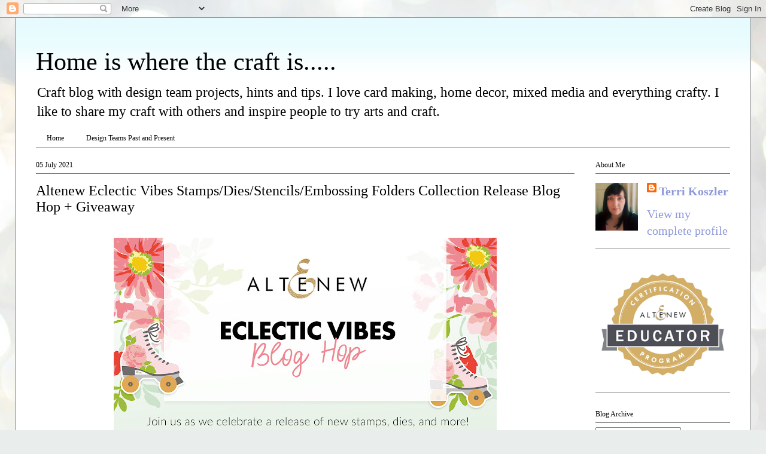

--- FILE ---
content_type: text/html; charset=UTF-8
request_url: https://terrikoszler.blogspot.com/2021/07/altenew-eclectic-vibes.html?showComment=1625700281252
body_size: 26682
content:
<!DOCTYPE html>
<html class='v2' dir='ltr' lang='en-GB'>
<head>
<link href='https://www.blogger.com/static/v1/widgets/335934321-css_bundle_v2.css' rel='stylesheet' type='text/css'/>
<meta content='width=1100' name='viewport'/>
<meta content='text/html; charset=UTF-8' http-equiv='Content-Type'/>
<meta content='blogger' name='generator'/>
<link href='https://terrikoszler.blogspot.com/favicon.ico' rel='icon' type='image/x-icon'/>
<link href='https://terrikoszler.blogspot.com/2021/07/altenew-eclectic-vibes.html' rel='canonical'/>
<link rel="alternate" type="application/atom+xml" title="Home is where the craft is..... - Atom" href="https://terrikoszler.blogspot.com/feeds/posts/default" />
<link rel="alternate" type="application/rss+xml" title="Home is where the craft is..... - RSS" href="https://terrikoszler.blogspot.com/feeds/posts/default?alt=rss" />
<link rel="service.post" type="application/atom+xml" title="Home is where the craft is..... - Atom" href="https://www.blogger.com/feeds/3678530362499146029/posts/default" />

<link rel="alternate" type="application/atom+xml" title="Home is where the craft is..... - Atom" href="https://terrikoszler.blogspot.com/feeds/8953736789614230949/comments/default" />
<!--Can't find substitution for tag [blog.ieCssRetrofitLinks]-->
<link href='https://blogger.googleusercontent.com/img/b/R29vZ2xl/AVvXsEh2-jydj3EanqHMG_6V3tAYuWADD484yRnpLSY-pAKysXudPCmAEQOBKpa163ibY63ctlyicJUUnSvhUTdb3fZHGTKlSg5Mmfvpeba4iwKsNJaomwwZKmNaohRbfmFZ_sUNqEAS-y_S8Ws/w640-h360/_Video+1280x720.jpg' rel='image_src'/>
<meta content='https://terrikoszler.blogspot.com/2021/07/altenew-eclectic-vibes.html' property='og:url'/>
<meta content=' Altenew Eclectic Vibes Stamps/Dies/Stencils/Embossing Folders Collection Release Blog Hop + Giveaway' property='og:title'/>
<meta content='Tips and tutorials to inspire others to try out my projects.  I enjoy bookfolding, card making, stamping, folk art and am trying mixed media Tx' property='og:description'/>
<meta content='https://blogger.googleusercontent.com/img/b/R29vZ2xl/AVvXsEh2-jydj3EanqHMG_6V3tAYuWADD484yRnpLSY-pAKysXudPCmAEQOBKpa163ibY63ctlyicJUUnSvhUTdb3fZHGTKlSg5Mmfvpeba4iwKsNJaomwwZKmNaohRbfmFZ_sUNqEAS-y_S8Ws/w1200-h630-p-k-no-nu/_Video+1280x720.jpg' property='og:image'/>
<title>Home is where the craft is.....:  Altenew Eclectic Vibes Stamps/Dies/Stencils/Embossing Folders Collection Release Blog Hop + Giveaway</title>
<style id='page-skin-1' type='text/css'><!--
/*
-----------------------------------------------
Blogger Template Style
Name:     Ethereal
Designer: Jason Morrow
URL:      jasonmorrow.etsy.com
----------------------------------------------- */
/* Content
----------------------------------------------- */
body {
font: normal normal 20px 'Times New Roman', Times, FreeSerif, serif;
color: #000000;
background: #e9edec url(//themes.googleusercontent.com/image?id=1SBilrALlXIPLRAelrnhYjgFyYa09ZeL8cdktIYuaRwQ3kEvcEX-Xz1NjKkrLjtsPxmc7) repeat fixed top center /* Credit: merrymoonmary (http://www.istockphoto.com/file_closeup.php?id=10871280&platform=blogger) */;
}
html body .content-outer {
min-width: 0;
max-width: 100%;
width: 100%;
}
a:link {
text-decoration: none;
color: #8e99d9;
}
a:visited {
text-decoration: none;
color: #909090;
}
a:hover {
text-decoration: underline;
color: #8e99d9;
}
.main-inner {
padding-top: 15px;
}
.body-fauxcolumn-outer {
background: transparent none repeat-x scroll top center;
}
.content-fauxcolumns .fauxcolumn-inner {
background: #ffffff url(https://resources.blogblog.com/blogblog/data/1kt/ethereal/bird-2toned-blue-fade.png) repeat-x scroll top left;
border-left: 1px solid #909090;
border-right: 1px solid #909090;
}
/* Flexible Background
----------------------------------------------- */
.content-fauxcolumn-outer .fauxborder-left {
width: 100%;
padding-left: 300px;
margin-left: -300px;
background-color: transparent;
background-image: none;
background-repeat: no-repeat;
background-position: left top;
}
.content-fauxcolumn-outer .fauxborder-right {
margin-right: -299px;
width: 299px;
background-color: transparent;
background-image: none;
background-repeat: no-repeat;
background-position: right top;
}
/* Columns
----------------------------------------------- */
.content-inner {
padding: 0;
}
/* Header
----------------------------------------------- */
.header-inner {
padding: 27px 0 3px;
}
.header-inner .section {
margin: 0 35px;
}
.Header h1 {
font: normal normal 42px 'Times New Roman', Times, FreeSerif, serif;
color: #000000;
}
.Header h1 a {
color: #000000;
}
.Header .description {
font-size: 115%;
color: #000000;
}
.header-inner .Header .titlewrapper,
.header-inner .Header .descriptionwrapper {
padding-left: 0;
padding-right: 0;
margin-bottom: 0;
}
/* Tabs
----------------------------------------------- */
.tabs-outer {
position: relative;
background: transparent;
}
.tabs-cap-top, .tabs-cap-bottom {
position: absolute;
width: 100%;
}
.tabs-cap-bottom {
bottom: 0;
}
.tabs-inner {
padding: 0;
}
.tabs-inner .section {
margin: 0 35px;
}
*+html body .tabs-inner .widget li {
padding: 1px;
}
.PageList {
border-bottom: 1px solid #909090;
}
.tabs-inner .widget li.selected a,
.tabs-inner .widget li a:hover {
position: relative;
-moz-border-radius-topleft: 5px;
-moz-border-radius-topright: 5px;
-webkit-border-top-left-radius: 5px;
-webkit-border-top-right-radius: 5px;
-goog-ms-border-top-left-radius: 5px;
-goog-ms-border-top-right-radius: 5px;
border-top-left-radius: 5px;
border-top-right-radius: 5px;
background: #ebedec none ;
color: #000000;
}
.tabs-inner .widget li a {
display: inline-block;
margin: 0;
margin-right: 1px;
padding: .65em 1.5em;
font: normal normal 12px 'Times New Roman', Times, FreeSerif, serif;
color: #000000;
background-color: #ffffff;
-moz-border-radius-topleft: 5px;
-moz-border-radius-topright: 5px;
-webkit-border-top-left-radius: 5px;
-webkit-border-top-right-radius: 5px;
-goog-ms-border-top-left-radius: 5px;
-goog-ms-border-top-right-radius: 5px;
border-top-left-radius: 5px;
border-top-right-radius: 5px;
}
/* Headings
----------------------------------------------- */
h2 {
font: normal normal 12px 'Times New Roman', Times, FreeSerif, serif;
color: #000000;
}
/* Widgets
----------------------------------------------- */
.main-inner .column-left-inner {
padding: 0 0 0 20px;
}
.main-inner .column-left-inner .section {
margin-right: 0;
}
.main-inner .column-right-inner {
padding: 0 20px 0 0;
}
.main-inner .column-right-inner .section {
margin-left: 0;
}
.main-inner .section {
padding: 0;
}
.main-inner .widget {
padding: 0 0 15px;
margin: 20px 0;
border-bottom: 1px solid #909090;
}
.main-inner .widget h2 {
margin: 0;
padding: .6em 0 .5em;
}
.footer-inner .widget h2 {
padding: 0 0 .4em;
}
.main-inner .widget h2 + div, .footer-inner .widget h2 + div {
padding-top: 15px;
}
.main-inner .widget .widget-content {
margin: 0;
padding: 15px 0 0;
}
.main-inner .widget ul, .main-inner .widget #ArchiveList ul.flat {
margin: -15px -15px -15px;
padding: 0;
list-style: none;
}
.main-inner .sidebar .widget h2 {
border-bottom: 1px solid #757676;
}
.main-inner .widget #ArchiveList {
margin: -15px 0 0;
}
.main-inner .widget ul li, .main-inner .widget #ArchiveList ul.flat li {
padding: .5em 15px;
text-indent: 0;
}
.main-inner .widget #ArchiveList ul li {
padding-top: .25em;
padding-bottom: .25em;
}
.main-inner .widget ul li:first-child, .main-inner .widget #ArchiveList ul.flat li:first-child {
border-top: none;
}
.main-inner .widget ul li:last-child, .main-inner .widget #ArchiveList ul.flat li:last-child {
border-bottom: none;
}
.main-inner .widget .post-body ul {
padding: 0 2.5em;
margin: .5em 0;
list-style: disc;
}
.main-inner .widget .post-body ul li {
padding: 0.25em 0;
margin-bottom: .25em;
color: #000000;
border: none;
}
.footer-inner .widget ul {
padding: 0;
list-style: none;
}
.widget .zippy {
color: #ffffff;
}
/* Posts
----------------------------------------------- */
.main.section {
margin: 0 20px;
}
body .main-inner .Blog {
padding: 0;
background-color: transparent;
border: none;
}
.main-inner .widget h2.date-header {
border-bottom: 1px solid #757676;
}
.date-outer {
position: relative;
margin: 15px 0 20px;
}
.date-outer:first-child {
margin-top: 0;
}
.date-posts {
clear: both;
}
.post-outer, .inline-ad {
border-bottom: 1px solid #909090;
padding: 30px 0;
}
.post-outer {
padding-bottom: 10px;
}
.post-outer:first-child {
padding-top: 0;
border-top: none;
}
.post-outer:last-child, .inline-ad:last-child {
border-bottom: none;
}
.post-body img {
padding: 8px;
}
h3.post-title, h4 {
font: normal normal 24px 'Times New Roman', Times, FreeSerif, serif;
color: #000000;
}
h3.post-title a {
font: normal normal 24px 'Times New Roman', Times, FreeSerif, serif;
color: #000000;
text-decoration: none;
}
h3.post-title a:hover {
color: #8e99d9;
text-decoration: underline;
}
.post-header {
margin: 0 0 1.5em;
}
.post-body {
line-height: 1.4;
}
.post-footer {
margin: 1.5em 0 0;
}
#blog-pager {
padding: 15px;
}
.blog-feeds, .post-feeds {
margin: 1em 0;
text-align: center;
}
.post-outer .comments {
margin-top: 2em;
}
/* Comments
----------------------------------------------- */
.comments .comments-content .icon.blog-author {
background-repeat: no-repeat;
background-image: url([data-uri]);
}
.comments .comments-content .loadmore a {
background: #ffffff url(https://resources.blogblog.com/blogblog/data/1kt/ethereal/bird-2toned-blue-fade.png) repeat-x scroll top left;
}
.comments .comments-content .loadmore a {
border-top: 1px solid #757676;
border-bottom: 1px solid #757676;
}
.comments .comment-thread.inline-thread {
background: #ffffff url(https://resources.blogblog.com/blogblog/data/1kt/ethereal/bird-2toned-blue-fade.png) repeat-x scroll top left;
}
.comments .continue {
border-top: 2px solid #757676;
}
/* Footer
----------------------------------------------- */
.footer-inner {
padding: 30px 0;
overflow: hidden;
}
/* Mobile
----------------------------------------------- */
body.mobile  {
background-size: auto
}
.mobile .body-fauxcolumn-outer {
background: ;
}
.mobile .content-fauxcolumns .fauxcolumn-inner {
opacity: 0.75;
}
.mobile .content-fauxcolumn-outer .fauxborder-right {
margin-right: 0;
}
.mobile-link-button {
background-color: #ebedec;
}
.mobile-link-button a:link, .mobile-link-button a:visited {
color: #000000;
}
.mobile-index-contents {
color: #444444;
}
.mobile .body-fauxcolumn-outer {
background-size: 100% auto;
}
.mobile .mobile-date-outer {
border-bottom: transparent;
}
.mobile .PageList {
border-bottom: none;
}
.mobile .tabs-inner .section {
margin: 0;
}
.mobile .tabs-inner .PageList .widget-content {
background: #ebedec none;
color: #000000;
}
.mobile .tabs-inner .PageList .widget-content .pagelist-arrow {
border-left: 1px solid #000000;
}
.mobile .footer-inner {
overflow: visible;
}
body.mobile .AdSense {
margin: 0 -10px;
}

--></style>
<style id='template-skin-1' type='text/css'><!--
body {
min-width: 1230px;
}
.content-outer, .content-fauxcolumn-outer, .region-inner {
min-width: 1230px;
max-width: 1230px;
_width: 1230px;
}
.main-inner .columns {
padding-left: 0px;
padding-right: 260px;
}
.main-inner .fauxcolumn-center-outer {
left: 0px;
right: 260px;
/* IE6 does not respect left and right together */
_width: expression(this.parentNode.offsetWidth -
parseInt("0px") -
parseInt("260px") + 'px');
}
.main-inner .fauxcolumn-left-outer {
width: 0px;
}
.main-inner .fauxcolumn-right-outer {
width: 260px;
}
.main-inner .column-left-outer {
width: 0px;
right: 100%;
margin-left: -0px;
}
.main-inner .column-right-outer {
width: 260px;
margin-right: -260px;
}
#layout {
min-width: 0;
}
#layout .content-outer {
min-width: 0;
width: 800px;
}
#layout .region-inner {
min-width: 0;
width: auto;
}
body#layout div.add_widget {
padding: 8px;
}
body#layout div.add_widget a {
margin-left: 32px;
}
--></style>
<style>
    body {background-image:url(\/\/themes.googleusercontent.com\/image?id=1SBilrALlXIPLRAelrnhYjgFyYa09ZeL8cdktIYuaRwQ3kEvcEX-Xz1NjKkrLjtsPxmc7);}
    
@media (max-width: 200px) { body {background-image:url(\/\/themes.googleusercontent.com\/image?id=1SBilrALlXIPLRAelrnhYjgFyYa09ZeL8cdktIYuaRwQ3kEvcEX-Xz1NjKkrLjtsPxmc7&options=w200);}}
@media (max-width: 400px) and (min-width: 201px) { body {background-image:url(\/\/themes.googleusercontent.com\/image?id=1SBilrALlXIPLRAelrnhYjgFyYa09ZeL8cdktIYuaRwQ3kEvcEX-Xz1NjKkrLjtsPxmc7&options=w400);}}
@media (max-width: 800px) and (min-width: 401px) { body {background-image:url(\/\/themes.googleusercontent.com\/image?id=1SBilrALlXIPLRAelrnhYjgFyYa09ZeL8cdktIYuaRwQ3kEvcEX-Xz1NjKkrLjtsPxmc7&options=w800);}}
@media (max-width: 1200px) and (min-width: 801px) { body {background-image:url(\/\/themes.googleusercontent.com\/image?id=1SBilrALlXIPLRAelrnhYjgFyYa09ZeL8cdktIYuaRwQ3kEvcEX-Xz1NjKkrLjtsPxmc7&options=w1200);}}
/* Last tag covers anything over one higher than the previous max-size cap. */
@media (min-width: 1201px) { body {background-image:url(\/\/themes.googleusercontent.com\/image?id=1SBilrALlXIPLRAelrnhYjgFyYa09ZeL8cdktIYuaRwQ3kEvcEX-Xz1NjKkrLjtsPxmc7&options=w1600);}}
  </style>
<link href='https://www.blogger.com/dyn-css/authorization.css?targetBlogID=3678530362499146029&amp;zx=0e116bc0-80f5-4918-90a9-a729de3a9b7d' media='none' onload='if(media!=&#39;all&#39;)media=&#39;all&#39;' rel='stylesheet'/><noscript><link href='https://www.blogger.com/dyn-css/authorization.css?targetBlogID=3678530362499146029&amp;zx=0e116bc0-80f5-4918-90a9-a729de3a9b7d' rel='stylesheet'/></noscript>
<meta name='google-adsense-platform-account' content='ca-host-pub-1556223355139109'/>
<meta name='google-adsense-platform-domain' content='blogspot.com'/>

</head>
<body class='loading variant-hummingBirds2'>
<div class='navbar section' id='navbar' name='Navbar'><div class='widget Navbar' data-version='1' id='Navbar1'><script type="text/javascript">
    function setAttributeOnload(object, attribute, val) {
      if(window.addEventListener) {
        window.addEventListener('load',
          function(){ object[attribute] = val; }, false);
      } else {
        window.attachEvent('onload', function(){ object[attribute] = val; });
      }
    }
  </script>
<div id="navbar-iframe-container"></div>
<script type="text/javascript" src="https://apis.google.com/js/platform.js"></script>
<script type="text/javascript">
      gapi.load("gapi.iframes:gapi.iframes.style.bubble", function() {
        if (gapi.iframes && gapi.iframes.getContext) {
          gapi.iframes.getContext().openChild({
              url: 'https://www.blogger.com/navbar/3678530362499146029?po\x3d8953736789614230949\x26origin\x3dhttps://terrikoszler.blogspot.com',
              where: document.getElementById("navbar-iframe-container"),
              id: "navbar-iframe"
          });
        }
      });
    </script><script type="text/javascript">
(function() {
var script = document.createElement('script');
script.type = 'text/javascript';
script.src = '//pagead2.googlesyndication.com/pagead/js/google_top_exp.js';
var head = document.getElementsByTagName('head')[0];
if (head) {
head.appendChild(script);
}})();
</script>
</div></div>
<div class='body-fauxcolumns'>
<div class='fauxcolumn-outer body-fauxcolumn-outer'>
<div class='cap-top'>
<div class='cap-left'></div>
<div class='cap-right'></div>
</div>
<div class='fauxborder-left'>
<div class='fauxborder-right'></div>
<div class='fauxcolumn-inner'>
</div>
</div>
<div class='cap-bottom'>
<div class='cap-left'></div>
<div class='cap-right'></div>
</div>
</div>
</div>
<div class='content'>
<div class='content-fauxcolumns'>
<div class='fauxcolumn-outer content-fauxcolumn-outer'>
<div class='cap-top'>
<div class='cap-left'></div>
<div class='cap-right'></div>
</div>
<div class='fauxborder-left'>
<div class='fauxborder-right'></div>
<div class='fauxcolumn-inner'>
</div>
</div>
<div class='cap-bottom'>
<div class='cap-left'></div>
<div class='cap-right'></div>
</div>
</div>
</div>
<div class='content-outer'>
<div class='content-cap-top cap-top'>
<div class='cap-left'></div>
<div class='cap-right'></div>
</div>
<div class='fauxborder-left content-fauxborder-left'>
<div class='fauxborder-right content-fauxborder-right'></div>
<div class='content-inner'>
<header>
<div class='header-outer'>
<div class='header-cap-top cap-top'>
<div class='cap-left'></div>
<div class='cap-right'></div>
</div>
<div class='fauxborder-left header-fauxborder-left'>
<div class='fauxborder-right header-fauxborder-right'></div>
<div class='region-inner header-inner'>
<div class='header section' id='header' name='Header'><div class='widget Header' data-version='1' id='Header1'>
<div id='header-inner'>
<div class='titlewrapper'>
<h1 class='title'>
<a href='https://terrikoszler.blogspot.com/'>
Home is where the craft is.....
</a>
</h1>
</div>
<div class='descriptionwrapper'>
<p class='description'><span>Craft blog with design team projects, hints and tips. I love card making, home decor, mixed media and everything crafty.  I like to share my craft with others and inspire people to try arts and craft.</span></p>
</div>
</div>
</div></div>
</div>
</div>
<div class='header-cap-bottom cap-bottom'>
<div class='cap-left'></div>
<div class='cap-right'></div>
</div>
</div>
</header>
<div class='tabs-outer'>
<div class='tabs-cap-top cap-top'>
<div class='cap-left'></div>
<div class='cap-right'></div>
</div>
<div class='fauxborder-left tabs-fauxborder-left'>
<div class='fauxborder-right tabs-fauxborder-right'></div>
<div class='region-inner tabs-inner'>
<div class='tabs section' id='crosscol' name='Cross-column'><div class='widget PageList' data-version='1' id='PageList1'>
<h2>Pages</h2>
<div class='widget-content'>
<ul>
<li>
<a href='https://terrikoszler.blogspot.com/'>Home</a>
</li>
<li>
<a href='https://terrikoszler.blogspot.com/p/about-me.html'>Design Teams Past and Present</a>
</li>
</ul>
<div class='clear'></div>
</div>
</div></div>
<div class='tabs no-items section' id='crosscol-overflow' name='Cross-Column 2'></div>
</div>
</div>
<div class='tabs-cap-bottom cap-bottom'>
<div class='cap-left'></div>
<div class='cap-right'></div>
</div>
</div>
<div class='main-outer'>
<div class='main-cap-top cap-top'>
<div class='cap-left'></div>
<div class='cap-right'></div>
</div>
<div class='fauxborder-left main-fauxborder-left'>
<div class='fauxborder-right main-fauxborder-right'></div>
<div class='region-inner main-inner'>
<div class='columns fauxcolumns'>
<div class='fauxcolumn-outer fauxcolumn-center-outer'>
<div class='cap-top'>
<div class='cap-left'></div>
<div class='cap-right'></div>
</div>
<div class='fauxborder-left'>
<div class='fauxborder-right'></div>
<div class='fauxcolumn-inner'>
</div>
</div>
<div class='cap-bottom'>
<div class='cap-left'></div>
<div class='cap-right'></div>
</div>
</div>
<div class='fauxcolumn-outer fauxcolumn-left-outer'>
<div class='cap-top'>
<div class='cap-left'></div>
<div class='cap-right'></div>
</div>
<div class='fauxborder-left'>
<div class='fauxborder-right'></div>
<div class='fauxcolumn-inner'>
</div>
</div>
<div class='cap-bottom'>
<div class='cap-left'></div>
<div class='cap-right'></div>
</div>
</div>
<div class='fauxcolumn-outer fauxcolumn-right-outer'>
<div class='cap-top'>
<div class='cap-left'></div>
<div class='cap-right'></div>
</div>
<div class='fauxborder-left'>
<div class='fauxborder-right'></div>
<div class='fauxcolumn-inner'>
</div>
</div>
<div class='cap-bottom'>
<div class='cap-left'></div>
<div class='cap-right'></div>
</div>
</div>
<!-- corrects IE6 width calculation -->
<div class='columns-inner'>
<div class='column-center-outer'>
<div class='column-center-inner'>
<div class='main section' id='main' name='Main'><div class='widget Blog' data-version='1' id='Blog1'>
<div class='blog-posts hfeed'>

          <div class="date-outer">
        
<h2 class='date-header'><span>05 July 2021</span></h2>

          <div class="date-posts">
        
<div class='post-outer'>
<div class='post hentry uncustomized-post-template' itemprop='blogPost' itemscope='itemscope' itemtype='http://schema.org/BlogPosting'>
<meta content='https://blogger.googleusercontent.com/img/b/R29vZ2xl/AVvXsEh2-jydj3EanqHMG_6V3tAYuWADD484yRnpLSY-pAKysXudPCmAEQOBKpa163ibY63ctlyicJUUnSvhUTdb3fZHGTKlSg5Mmfvpeba4iwKsNJaomwwZKmNaohRbfmFZ_sUNqEAS-y_S8Ws/w640-h360/_Video+1280x720.jpg' itemprop='image_url'/>
<meta content='3678530362499146029' itemprop='blogId'/>
<meta content='8953736789614230949' itemprop='postId'/>
<a name='8953736789614230949'></a>
<h3 class='post-title entry-title' itemprop='name'>
 Altenew Eclectic Vibes Stamps/Dies/Stencils/Embossing Folders Collection Release Blog Hop + Giveaway
</h3>
<div class='post-header'>
<div class='post-header-line-1'></div>
</div>
<div class='post-body entry-content' id='post-body-8953736789614230949' itemprop='description articleBody'>
<p></p><div class="separator" style="clear: both; text-align: center;"><a href="https://blogger.googleusercontent.com/img/b/R29vZ2xl/AVvXsEh2-jydj3EanqHMG_6V3tAYuWADD484yRnpLSY-pAKysXudPCmAEQOBKpa163ibY63ctlyicJUUnSvhUTdb3fZHGTKlSg5Mmfvpeba4iwKsNJaomwwZKmNaohRbfmFZ_sUNqEAS-y_S8Ws/s1280/_Video+1280x720.jpg" imageanchor="1" style="margin-left: 1em; margin-right: 1em;"><img border="0" data-original-height="720" data-original-width="1280" height="360" src="https://blogger.googleusercontent.com/img/b/R29vZ2xl/AVvXsEh2-jydj3EanqHMG_6V3tAYuWADD484yRnpLSY-pAKysXudPCmAEQOBKpa163ibY63ctlyicJUUnSvhUTdb3fZHGTKlSg5Mmfvpeba4iwKsNJaomwwZKmNaohRbfmFZ_sUNqEAS-y_S8Ws/w640-h360/_Video+1280x720.jpg" width="640" /></a></div><div class="separator" style="clear: both; text-align: center;"><br /></div><div class="separator" style="clear: both; text-align: left;">Welcome to the July Altenew release blog hop and giveaway. You should have arrive here from&nbsp;<a href="https://jgaultier.wordpress.com/" rel="nofollow noopener noreferrer" style="background-color: white; color: #338fe9; font-family: &quot;Helvetica Neue&quot;, Helvetica, Arial, sans-serif; font-size: 13px; text-decoration-line: none;" target="_blank"><span style="background-color: transparent; font-family: Arial; font-size: 11pt; text-decoration-line: underline; vertical-align: baseline; white-space: pre-wrap;">Jaycee Gaspar</span></a>, if not you&nbsp;can go back to the start of the hop at any time by visiting the&nbsp;<a href="https://wp.me/p6Dps1-dYx" target="_blank">Altenew Card Blog</a>.</div><div class="separator" style="clear: both; text-align: left;"><br /></div><div class="separator" style="clear: both; text-align: left;">This months release is jam packed with crafting goodness, 7 stamp sets, 2 stand alone die sets, a layered stencil, 5 embossing folders and precision tweezers.</div><div class="separator" style="clear: both; text-align: center;"><a href="https://blogger.googleusercontent.com/img/b/R29vZ2xl/AVvXsEjz4N_nU4Y7x95bLjRTC3Wvn0Xnn96WSQm7lZQTKKRFhXTkqqyUyKBpyav7uI6dxrsHpLrHRxAMnc7earh-146fpYxFv3mCl1FT1r2As74wpNtJXYfLsmtTlW0txliawUQQC-TmOjXkStc/s2048/Bundle_ALT6278BN5+Eclectic+Vibes+Full+Release+Bundle.jpg" imageanchor="1" style="margin-left: 1em; margin-right: 1em;"><img border="0" data-original-height="2048" data-original-width="1530" height="640" src="https://blogger.googleusercontent.com/img/b/R29vZ2xl/AVvXsEjz4N_nU4Y7x95bLjRTC3Wvn0Xnn96WSQm7lZQTKKRFhXTkqqyUyKBpyav7uI6dxrsHpLrHRxAMnc7earh-146fpYxFv3mCl1FT1r2As74wpNtJXYfLsmtTlW0txliawUQQC-TmOjXkStc/w478-h640/Bundle_ALT6278BN5+Eclectic+Vibes+Full+Release+Bundle.jpg" width="478" /></a></div><div class="separator" style="clear: both; text-align: left;">You can purchse the new release <a href="https://shareasale.com/r.cfm?b=888816&amp;u=1530103&amp;m=66850&amp;urllink=altenew%2Ecom%2Fcollections%2Feclectic%2Dvibes%2Dstamp%2Ddie%2Dstencil%2Def%2Dtweezers%2Drelease&amp;afftrack=" target="_blank">here</a>. Let's see what I've created with the products sent to me;</div><div class="separator" style="clear: both; text-align: center;"><br /></div><div class="separator" style="clear: both; text-align: center;"><a href="https://blogger.googleusercontent.com/img/b/R29vZ2xl/AVvXsEh6txbXw_vvPlIOPgQsjxebl8vHYTMrqVT3mTyPDaKck_PmiQF8WUOlYoHjSYHfzKuOGIlsSkmCByMVljCCSITyBrf9DRq_W8JZhYsS1fZKKs6KICRlwqgj9xZLy0TJTXldgIYO_2XcdKI/s2048/Altenew-adore+you+add+on-adore+you.jpg" imageanchor="1" style="margin-left: 1em; margin-right: 1em;"><img border="0" data-original-height="2048" data-original-width="2048" height="640" src="https://blogger.googleusercontent.com/img/b/R29vZ2xl/AVvXsEh6txbXw_vvPlIOPgQsjxebl8vHYTMrqVT3mTyPDaKck_PmiQF8WUOlYoHjSYHfzKuOGIlsSkmCByMVljCCSITyBrf9DRq_W8JZhYsS1fZKKs6KICRlwqgj9xZLy0TJTXldgIYO_2XcdKI/w640-h640/Altenew-adore+you+add+on-adore+you.jpg" width="640" /></a></div><div class="separator" style="clear: both; text-align: left;">The first product I used was the Adore you add-on stamp and die set. I chose to use it with the original Adore you stamp set. I stamped a few of the original flowers and added some doodles to create a wreath, I then added a flower and leaves from the new&nbsp; add-on set. I stamped a sentiment and a few inky splatters to finish the card.</div><br /><div class="separator" style="clear: both; text-align: center;"><a href="https://blogger.googleusercontent.com/img/b/R29vZ2xl/AVvXsEgVG-bRLMaJeTdhDqcj7sQoBHjFPD3An_JQRqMIcMWAEyDKqDrdR3S-c2NmFJ-tRhtzLrx5VH9V3JUllCr136jmQWqK_xaImB8hBxD_7uZ-2kGWjEUsGoOrxkQo9u3i64LO709pvhovzZA/s2048/Altenew-Adore+you+add+on-aztec+border+washi.jpg" imageanchor="1" style="margin-left: 1em; margin-right: 1em;"><img border="0" data-original-height="2048" data-original-width="2048" height="640" src="https://blogger.googleusercontent.com/img/b/R29vZ2xl/AVvXsEgVG-bRLMaJeTdhDqcj7sQoBHjFPD3An_JQRqMIcMWAEyDKqDrdR3S-c2NmFJ-tRhtzLrx5VH9V3JUllCr136jmQWqK_xaImB8hBxD_7uZ-2kGWjEUsGoOrxkQo9u3i64LO709pvhovzZA/w640-h640/Altenew-Adore+you+add+on-aztec+border+washi.jpg" width="640" /></a></div><div class="separator" style="clear: both; text-align: left;">For my second card I used the Adore You add-on without the original set, I used my artist markers to add colour and detail. I added some Aztec border washi and coral card for the flowers to sit against.</div><br /><div class="separator" style="clear: both; text-align: center;"><a href="https://blogger.googleusercontent.com/img/b/R29vZ2xl/AVvXsEh2YBWTuTPhTlz-Kk4cY6ePstIlEKhTS3FibQ4-7hBVgF5svK-0yH49TAt0g4Imy9q0mnFQMKt-6UWZ0gb4XeBtaIMl_qGfwW0RNTeNNsNPH1Qkw388wzLaUNUCHrWxBlWUjmWHKzjIsqQ/s2048/Altenew-playful+patterns+stencil-i+really+miss+you.jpg" imageanchor="1" style="margin-left: 1em; margin-right: 1em;"><img border="0" data-original-height="2048" data-original-width="2048" height="640" src="https://blogger.googleusercontent.com/img/b/R29vZ2xl/AVvXsEh2YBWTuTPhTlz-Kk4cY6ePstIlEKhTS3FibQ4-7hBVgF5svK-0yH49TAt0g4Imy9q0mnFQMKt-6UWZ0gb4XeBtaIMl_qGfwW0RNTeNNsNPH1Qkw388wzLaUNUCHrWxBlWUjmWHKzjIsqQ/w640-h640/Altenew-playful+patterns+stencil-i+really+miss+you.jpg" width="640" /></a></div><div class="separator" style="clear: both; text-align: left;">Next I used the Playful Patterns stencil to create a background, I love this new stencil, you can create so many different looks depending on how you choose to layer and which stencil you use/omit. I also used the new I really Miss You stamp and die set, I cut from black and green glitter card. I decided to add a torn strip of the stencilled panel to a background which was debossed with the Dotted Swirls Debossing Cover die.</div><br /><div class="separator" style="clear: both; text-align: center;"><a href="https://blogger.googleusercontent.com/img/b/R29vZ2xl/AVvXsEgXXwpuws_VAQLmwgP89BugOkEWBzhgpRt-le5no8YeF9EVwcMmHumSRrJSLdRLCOs6YcEhEqQEWRyltjS6a_l4hNFKDWGBrA_yBZEHE5zy3beCattpsRoIuUVtOoXVMaPf1Vxx0HC7Q58/s2048/Altenew-vinrage+Vibes-i+really+miss+you.jpg" imageanchor="1" style="margin-left: 1em; margin-right: 1em;"><img border="0" data-original-height="2048" data-original-width="2048" height="640" src="https://blogger.googleusercontent.com/img/b/R29vZ2xl/AVvXsEgXXwpuws_VAQLmwgP89BugOkEWBzhgpRt-le5no8YeF9EVwcMmHumSRrJSLdRLCOs6YcEhEqQEWRyltjS6a_l4hNFKDWGBrA_yBZEHE5zy3beCattpsRoIuUVtOoXVMaPf1Vxx0HC7Q58/w640-h640/Altenew-vinrage+Vibes-i+really+miss+you.jpg" width="640" /></a></div><div class="separator" style="clear: both; text-align: left;">This card uses the Vintage Vibes stamp set, as soon as I saw it I knew it would be fun to make a rainbow squiggle pattern. I embossed my card using the Window Slats embossing folder. I added my sentiments using the I really Miss You stamp and die set.</div><br /><div class="separator" style="clear: both; text-align: center;"><a href="https://blogger.googleusercontent.com/img/b/R29vZ2xl/AVvXsEjaUBH2ziEYE5y6fOyEs-XhPPhFDY9nSz8d9K3ykD3ysHDCG_16eu-kNdECU75f0PTGftXrTewNPMc9d6hZRkVG7fCxN_erOE34oxG8k1SCMg05Q2NZp1aFpXSzrXNQWEaStbhApAQFQwM/s2048/Altenew-vintage+vibes-fall+harvest+Slim+washi.jpg" imageanchor="1" style="margin-left: 1em; margin-right: 1em;"><img border="0" data-original-height="2048" data-original-width="2048" height="640" src="https://blogger.googleusercontent.com/img/b/R29vZ2xl/AVvXsEjaUBH2ziEYE5y6fOyEs-XhPPhFDY9nSz8d9K3ykD3ysHDCG_16eu-kNdECU75f0PTGftXrTewNPMc9d6hZRkVG7fCxN_erOE34oxG8k1SCMg05Q2NZp1aFpXSzrXNQWEaStbhApAQFQwM/w640-h640/Altenew-vintage+vibes-fall+harvest+Slim+washi.jpg" width="640" /></a></div><div class="separator" style="clear: both; text-align: left;">My second card using the Vintage Vibes stamp and die set is really fun. I stamped and cut the vintage TV in browns and greys and added it to a card base which was prepared with Fall Harvest Slim Washi.</div><br /><div class="separator" style="clear: both; text-align: center;"><a href="https://blogger.googleusercontent.com/img/b/R29vZ2xl/AVvXsEhMFDWjEfiEOK2htdJyfrcSlNZOXDPju71fOvpwxvO1YHCK3077ouGkY6ZFX5kbBdRfXUY_dmgyyTgGP98S1CSRwADKOn9yFZY8hSh4PJI-LeNePECR6r8nNh2SHvUKqEvA_1tzSABAxhs/s2048/Altenew-Vintage+vibes-painted+grid+washi.jpg" imageanchor="1" style="margin-left: 1em; margin-right: 1em;"><img border="0" data-original-height="2048" data-original-width="2048" height="640" src="https://blogger.googleusercontent.com/img/b/R29vZ2xl/AVvXsEhMFDWjEfiEOK2htdJyfrcSlNZOXDPju71fOvpwxvO1YHCK3077ouGkY6ZFX5kbBdRfXUY_dmgyyTgGP98S1CSRwADKOn9yFZY8hSh4PJI-LeNePECR6r8nNh2SHvUKqEvA_1tzSABAxhs/w640-h640/Altenew-Vintage+vibes-painted+grid+washi.jpg" width="640" /></a></div><div class="separator" style="clear: both; text-align: left;">My final card uses the Vintage Vibes set again, can you tell how much I love this set? This time I used the roller-skate, I chose pinks and blue as it made me think of an old diner,lol&nbsp; I added washi in the background to coordinate, I used the painted grid washi, pink watercolor washi and Sea Shore Slim washi. I also added some Enamel Hearts from the Sea Shore enamel dots set.&nbsp;</div><div class="separator" style="clear: both; text-align: left;"><br /></div><div class="separator" style="clear: both; text-align: left;">Your next stop is&nbsp;<a href="http://www.skypaperscissors.com/" rel="nofollow noopener noreferrer" style="color: #196ad4; font-family: &quot;Helvetica Neue&quot;, Helvetica, Arial, sans-serif; font-size: 13px; text-decoration-line: none;" target="_blank"><span style="font-family: Arial; font-size: 11pt; text-decoration-line: underline; vertical-align: baseline; white-space: pre-wrap;">Seeka</span></a>, before you don't forget to check out the giveaway details below.&nbsp;</div><p></p><p dir="ltr" style="background-color: white; color: #1d2228; font-family: &quot;Helvetica Neue&quot;, Helvetica, Arial, sans-serif; font-size: 13px; line-height: 1.38; margin-bottom: 0pt; margin-top: 0pt;"><span style="background-color: transparent; color: black; font-family: Arial; font-size: 11pt; font-weight: 700; vertical-align: baseline; white-space: pre-wrap;">Giveaway Prizes</span></p><p dir="ltr" style="background-color: white; color: #1d2228; font-family: &quot;Helvetica Neue&quot;, Helvetica, Arial, sans-serif; font-size: 13px; line-height: 1.38; margin-bottom: 0pt; margin-top: 0pt;"><span style="background-color: transparent; color: black; font-family: Arial; font-size: 11pt; vertical-align: baseline; white-space: pre-wrap;">$300 in total prizes! To celebrate this release, </span><a href="https://altenew.com/" rel="nofollow noopener noreferrer" style="color: #196ad4; text-decoration-line: none;" target="_blank"><span style="background-color: transparent; font-family: Arial; font-size: 11pt; text-decoration-line: underline; vertical-align: baseline; white-space: pre-wrap;">Altenew</span></a><span style="background-color: transparent; color: black; font-family: Arial; font-size: 11pt; vertical-align: baseline; white-space: pre-wrap;"> is giving away a $50 gift certificate to 2 lucky winners and a $25 gift certificate to 8 winners! Please leave a comment on the </span><a href="https://wp.me/p6Dps1-dYx" rel="nofollow noopener noreferrer" style="color: #196ad4; text-decoration-line: none;" target="_blank"><span style="background-color: transparent; font-family: Arial; font-size: 11pt; text-decoration-line: underline; vertical-align: baseline; white-space: pre-wrap;">Altenew Card Blog</span></a><span style="background-color: transparent; color: black; font-family: Arial; font-size: 11pt; vertical-align: baseline; white-space: pre-wrap;"> and/or each designer&#8217;s blog post on the blog hop list below by 07/11/2021 for a chance to win.</span><a href="https://altenew.com/" rel="nofollow noopener noreferrer" style="color: #196ad4; text-decoration-line: none;" target="_blank"><span style="background-color: transparent; color: black; font-family: Arial; font-size: 11pt; vertical-align: baseline; white-space: pre-wrap;">&nbsp;</span></a></p><p dir="ltr" style="background-color: white; color: #1d2228; font-family: &quot;Helvetica Neue&quot;, Helvetica, Arial, sans-serif; font-size: 13px; line-height: 1.38; margin-bottom: 0pt; margin-top: 0pt;"><a href="https://altenew.com/" rel="nofollow noopener noreferrer" style="color: #196ad4; text-decoration-line: none;" target="_blank"><span style="background-color: transparent; font-family: Arial; font-size: 11pt; text-decoration-line: underline; vertical-align: baseline; white-space: pre-wrap;">Altenew</span></a><span style="background-color: transparent; color: black; font-family: Arial; font-size: 11pt; vertical-align: baseline; white-space: pre-wrap;"> will draw 10 random winners from the comments left on each stop of this blog hop and announce the winners on the</span><a href="https://altenewblog.com/winners/" rel="nofollow noopener noreferrer" style="color: #196ad4; text-decoration-line: none;" target="_blank"><span style="background-color: transparent; font-family: Arial; font-size: 11pt; text-decoration-line: underline; vertical-align: baseline; white-space: pre-wrap;"> Altenew Winners Page</span></a><span style="background-color: transparent; color: black; font-family: Arial; font-size: 11pt; vertical-align: baseline; white-space: pre-wrap;"> on 07/13/2021.</span></p><p dir="ltr" style="background-color: white; color: #1d2228; font-family: &quot;Helvetica Neue&quot;, Helvetica, Arial, sans-serif; font-size: 13px; line-height: 1.38; margin-bottom: 0pt; margin-top: 0pt; padding: 6pt 0pt 0pt;">&nbsp;</p><p dir="ltr" style="background-color: white; color: #1d2228; font-family: &quot;Helvetica Neue&quot;, Helvetica, Arial, sans-serif; font-size: 13px; line-height: 1.38; margin-bottom: 0pt; margin-top: 0pt;"><span style="background-color: transparent; color: black; font-family: Arial; font-size: 11pt; font-weight: 700; vertical-align: baseline; white-space: pre-wrap;">Blog Hop Order</span></p><p dir="ltr" style="background-color: white; color: #1d2228; font-family: &quot;Helvetica Neue&quot;, Helvetica, Arial, sans-serif; font-size: 13px; line-height: 1.38; margin-bottom: 0pt; margin-top: 0pt;"><span style="background-color: transparent; color: black; font-family: Arial; font-size: 11pt; vertical-align: baseline; white-space: pre-wrap;">Please add a link to the person before and after you in your post. You are encouraged to include the full list as well.</span></p><p dir="ltr" style="background-color: white; color: #1d2228; font-family: &quot;Helvetica Neue&quot;, Helvetica, Arial, sans-serif; font-size: 13px; line-height: 1.38; margin-bottom: 0pt; margin-top: 0pt;">&nbsp;</p><p dir="ltr" style="background-color: white; color: #1d2228; font-family: &quot;Helvetica Neue&quot;, Helvetica, Arial, sans-serif; font-size: 13px; line-height: 1.38; margin-bottom: 0pt; margin-top: 0pt; padding: 6pt 0pt 0pt;"><a href="https://wp.me/p6Dps1-dYx" rel="nofollow noopener noreferrer" style="color: #196ad4; text-decoration-line: none;" target="_blank"><span style="background-color: transparent; font-family: Arial; font-size: 11pt; text-decoration-line: underline; vertical-align: baseline; white-space: pre-wrap;">Altenew Blog</span></a></p><p dir="ltr" style="background-color: white; color: #1d2228; font-family: &quot;Helvetica Neue&quot;, Helvetica, Arial, sans-serif; font-size: 13px; line-height: 1.38; margin-bottom: 0pt; margin-top: 0pt;"><a href="http://www.clips-n-cuts.com/" rel="nofollow noopener noreferrer" style="color: #196ad4; text-decoration-line: none;" target="_blank"><span style="background-color: transparent; font-family: Arial; font-size: 11pt; text-decoration-line: underline; vertical-align: baseline; white-space: pre-wrap;">Vicky Papaioannou</span></a></p><p dir="ltr" style="background-color: white; color: #1d2228; font-family: &quot;Helvetica Neue&quot;, Helvetica, Arial, sans-serif; font-size: 13px; line-height: 1.38; margin-bottom: 0pt; margin-top: 0pt;"><a href="https://thevelvetlemon.com/" rel="nofollow noopener noreferrer" style="color: #196ad4; text-decoration-line: none;" target="_blank"><span style="background-color: transparent; font-family: Arial; font-size: 11pt; text-decoration-line: underline; vertical-align: baseline; white-space: pre-wrap;">Norine Borys</span></a></p><p dir="ltr" style="background-color: white; color: #1d2228; font-family: &quot;Helvetica Neue&quot;, Helvetica, Arial, sans-serif; font-size: 13px; line-height: 1.38; margin-bottom: 0pt; margin-top: 0pt;"><a href="https://gotjoycreations.com/" rel="nofollow noopener noreferrer" style="color: #196ad4; text-decoration-line: none;" target="_blank"><span style="background-color: transparent; font-family: Arial; font-size: 11pt; text-decoration-line: underline; vertical-align: baseline; white-space: pre-wrap;">Dana Joy</span></a></p><p dir="ltr" style="background-color: white; color: #1d2228; font-family: &quot;Helvetica Neue&quot;, Helvetica, Arial, sans-serif; font-size: 13px; line-height: 1.38; margin-bottom: 0pt; margin-top: 0pt;"><a href="https://tachita55.blogspot.com/" rel="nofollow noopener noreferrer" style="color: #196ad4; text-decoration-line: none;" target="_blank"><span style="background-color: transparent; font-family: Arial; font-size: 11pt; text-decoration-line: underline; vertical-align: baseline; white-space: pre-wrap;">Nathalie DeSousa</span></a></p><p dir="ltr" style="background-color: white; color: #1d2228; font-family: &quot;Helvetica Neue&quot;, Helvetica, Arial, sans-serif; font-size: 13px; line-height: 1.38; margin-bottom: 0pt; margin-top: 0pt;"><a href="http://www.cardgrotto.com/" rel="nofollow noopener noreferrer" style="color: #196ad4; text-decoration-line: none;" target="_blank"><span style="background-color: transparent; font-family: Arial; font-size: 11pt; text-decoration-line: underline; vertical-align: baseline; white-space: pre-wrap;">Michelle Short</span></a></p><p dir="ltr" style="background-color: white; color: #1d2228; font-family: &quot;Helvetica Neue&quot;, Helvetica, Arial, sans-serif; font-size: 13px; line-height: 1.38; margin-bottom: 0pt; margin-top: 0pt;"><a href="https://prettylittlebutton.com/blog-2/" rel="nofollow noopener noreferrer" style="color: #196ad4; text-decoration-line: none;" target="_blank"><span style="background-color: transparent; font-family: Arial; font-size: 11pt; text-decoration-line: underline; vertical-align: baseline; white-space: pre-wrap;">Verity Biddlecombe</span></a></p><p dir="ltr" style="background-color: white; color: #1d2228; font-family: &quot;Helvetica Neue&quot;, Helvetica, Arial, sans-serif; font-size: 13px; line-height: 1.38; margin-bottom: 0pt; margin-top: 0pt;"><a href="https://emilymidgett.com/" rel="nofollow noopener noreferrer" style="color: #196ad4; text-decoration-line: none;" target="_blank"><span style="background-color: transparent; font-family: Arial; font-size: 11pt; text-decoration-line: underline; vertical-align: baseline; white-space: pre-wrap;">Emily Midgett</span></a></p><p dir="ltr" style="background-color: white; color: #1d2228; font-family: &quot;Helvetica Neue&quot;, Helvetica, Arial, sans-serif; font-size: 13px; line-height: 1.38; margin-bottom: 0pt; margin-top: 0pt;"><a href="http://www.jccards.com/" rel="nofollow noopener noreferrer" style="color: #196ad4; text-decoration-line: none;" target="_blank"><span style="background-color: transparent; font-family: Arial; font-size: 11pt; text-decoration-line: underline; vertical-align: baseline; white-space: pre-wrap;">Jenny Colacicco</span></a></p><p dir="ltr" style="background-color: white; color: #1d2228; font-family: &quot;Helvetica Neue&quot;, Helvetica, Arial, sans-serif; font-size: 13px; line-height: 1.38; margin-bottom: 0pt; margin-top: 0pt;"><a href="https://sanjuscreations.com/" rel="nofollow noopener noreferrer" style="color: #196ad4; text-decoration-line: none;" target="_blank"><span style="background-color: transparent; font-family: Arial; font-size: 11pt; text-decoration-line: underline; vertical-align: baseline; white-space: pre-wrap;">Sandhya Iyer</span></a></p><p dir="ltr" style="background-color: white; color: #1d2228; font-family: &quot;Helvetica Neue&quot;, Helvetica, Arial, sans-serif; font-size: 13px; line-height: 1.38; margin-bottom: 0pt; margin-top: 0pt;"><a href="https://jgaultier.wordpress.com/" rel="nofollow noopener noreferrer" style="color: #196ad4; text-decoration-line: none;" target="_blank"><span style="background-color: transparent; font-family: Arial; font-size: 11pt; text-decoration-line: underline; vertical-align: baseline; white-space: pre-wrap;">Jaycee Gaspar</span></a></p><p dir="ltr" style="background-color: white; color: #1d2228; font-family: &quot;Helvetica Neue&quot;, Helvetica, Arial, sans-serif; font-size: 13px; line-height: 1.38; margin-bottom: 0pt; margin-top: 0pt;"><a href="https://terrikoszler.blogspot.com/" rel="nofollow noopener noreferrer" style="color: #196ad4; text-decoration-line: none;" target="_blank"><span style="background-color: transparent; font-family: Arial; font-size: 11pt; text-decoration-line: underline; vertical-align: baseline; white-space: pre-wrap;">Terri Koszler</span></a></p><p dir="ltr" style="background-color: white; color: #1d2228; font-family: &quot;Helvetica Neue&quot;, Helvetica, Arial, sans-serif; font-size: 13px; line-height: 1.38; margin-bottom: 0pt; margin-top: 0pt;"><a href="http://www.skypaperscissors.com/" rel="nofollow noopener noreferrer" style="color: #196ad4; text-decoration-line: none;" target="_blank"><span style="background-color: transparent; font-family: Arial; font-size: 11pt; text-decoration-line: underline; vertical-align: baseline; white-space: pre-wrap;">Seeka</span></a></p><p dir="ltr" style="background-color: white; color: #1d2228; font-family: &quot;Helvetica Neue&quot;, Helvetica, Arial, sans-serif; font-size: 13px; line-height: 1.38; margin-bottom: 0pt; margin-top: 0pt;"><a href="https://virginialusblog.blogspot.com/" rel="nofollow noopener noreferrer" style="color: #196ad4; text-decoration-line: none;" target="_blank"><span style="background-color: transparent; font-family: Arial; font-size: 11pt; text-decoration-line: underline; vertical-align: baseline; white-space: pre-wrap;">Virginia Lu</span></a></p><p dir="ltr" style="background-color: white; color: #1d2228; font-family: &quot;Helvetica Neue&quot;, Helvetica, Arial, sans-serif; font-size: 13px; line-height: 1.38; margin-bottom: 0pt; margin-top: 0pt;"><a href="https://cardsandcoffeetime.com/" rel="nofollow noopener noreferrer" style="color: #196ad4; text-decoration-line: none;" target="_blank"><span style="background-color: transparent; font-family: Arial; font-size: 11pt; text-decoration-line: underline; vertical-align: baseline; white-space: pre-wrap;">Tina Smith</span></a></p><p dir="ltr" style="background-color: white; color: #1d2228; font-family: &quot;Helvetica Neue&quot;, Helvetica, Arial, sans-serif; font-size: 13px; line-height: 1.38; margin-bottom: 0pt; margin-top: 0pt;"><a href="https://jazzypaper.blogspot.com/" rel="nofollow noopener noreferrer" style="color: #196ad4; text-decoration-line: none;" target="_blank"><span style="background-color: transparent; font-family: Arial; font-size: 11pt; text-decoration-line: underline; vertical-align: baseline; white-space: pre-wrap;">Tenia Nelson</span></a></p><p dir="ltr" style="background-color: white; color: #1d2228; font-family: &quot;Helvetica Neue&quot;, Helvetica, Arial, sans-serif; font-size: 13px; line-height: 1.38; margin-bottom: 0pt; margin-top: 0pt;"><a href="https://ahiaf.blogspot.com/" rel="nofollow noopener noreferrer" style="color: #196ad4; text-decoration-line: none;" target="_blank"><span style="background-color: transparent; font-family: Arial; font-size: 11pt; text-decoration-line: underline; vertical-align: baseline; white-space: pre-wrap;">LauraJane</span></a></p><p dir="ltr" style="background-color: white; color: #1d2228; font-family: &quot;Helvetica Neue&quot;, Helvetica, Arial, sans-serif; font-size: 13px; line-height: 1.38; margin-bottom: 0pt; margin-top: 0pt;"><a href="https://lilithandscrap.blogspot.com/" rel="nofollow noopener noreferrer" style="color: #196ad4; text-decoration-line: none;" target="_blank"><span style="background-color: transparent; font-family: Arial; font-size: 11pt; text-decoration-line: underline; vertical-align: baseline; white-space: pre-wrap;">Lilith Eeckels</span></a></p><p dir="ltr" style="background-color: white; color: #1d2228; font-family: &quot;Helvetica Neue&quot;, Helvetica, Arial, sans-serif; font-size: 13px; line-height: 1.38; margin-bottom: 0pt; margin-top: 0pt;"><a href="http://craftwalks.com/" rel="nofollow noopener noreferrer" style="color: #196ad4; text-decoration-line: none;" target="_blank"><span style="background-color: transparent; font-family: Arial; font-size: 11pt; text-decoration-line: underline; vertical-align: baseline; white-space: pre-wrap;">Svitlana Shayevich</span></a></p><p dir="ltr" style="background-color: white; color: #1d2228; font-family: &quot;Helvetica Neue&quot;, Helvetica, Arial, sans-serif; font-size: 13px; line-height: 1.38; margin-bottom: 0pt; margin-top: 0pt;"><a href="https://taniaahmedcreative.com/blog-index/" rel="nofollow noopener noreferrer" style="color: #196ad4; text-decoration-line: none;" target="_blank"><span style="background-color: transparent; font-family: Arial; font-size: 11pt; text-decoration-line: underline; vertical-align: baseline; white-space: pre-wrap;">Tania Ahmed</span></a></p><p dir="ltr" style="background-color: white; color: #1d2228; font-family: &quot;Helvetica Neue&quot;, Helvetica, Arial, sans-serif; font-size: 13px; line-height: 1.38; margin-bottom: 0pt; margin-top: 0pt;"><a href="https://craftingbycarol.blogspot.com/" rel="nofollow noopener noreferrer" style="color: #196ad4; text-decoration-line: none;" target="_blank"><span style="background-color: transparent; font-family: Arial; font-size: 11pt; text-decoration-line: underline; vertical-align: baseline; white-space: pre-wrap;">Carol Hintermeier</span></a></p><p dir="ltr" style="background-color: white; color: #1d2228; font-family: &quot;Helvetica Neue&quot;, Helvetica, Arial, sans-serif; font-size: 13px; line-height: 1.38; margin-bottom: 0pt; margin-top: 0pt;"><a href="http://maryamperez.blogspot.com/" rel="nofollow noopener noreferrer" style="color: #196ad4; text-decoration-line: none;" target="_blank"><span style="background-color: transparent; font-family: Arial; font-size: 11pt; text-decoration-line: underline; vertical-align: baseline; white-space: pre-wrap;">Maryam Perez</span></a></p><p dir="ltr" style="background-color: white; color: #1d2228; font-family: &quot;Helvetica Neue&quot;, Helvetica, Arial, sans-serif; font-size: 13px; line-height: 1.38; margin-bottom: 0pt; margin-top: 0pt;"><a href="http://www.danieldiazcreates.com/" rel="nofollow noopener noreferrer" style="color: #196ad4; text-decoration-line: none;" target="_blank"><span style="background-color: transparent; font-family: Arial; font-size: 11pt; text-decoration-line: underline; vertical-align: baseline; white-space: pre-wrap;">Daniel Diaz</span></a><span style="background-color: transparent; font-family: Arial; font-size: 11pt; vertical-align: baseline; white-space: pre-wrap;">&nbsp;</span></p><p dir="ltr" style="background-color: white; color: #1d2228; font-family: &quot;Helvetica Neue&quot;, Helvetica, Arial, sans-serif; font-size: 13px; line-height: 1.38; margin-bottom: 0pt; margin-top: 0pt;"><a href="http://www.scrapbooking-101.com/" rel="nofollow noopener noreferrer" style="color: #196ad4; text-decoration-line: none;" target="_blank"><span style="background-color: transparent; font-family: Arial; font-size: 11pt; text-decoration-line: underline; vertical-align: baseline; white-space: pre-wrap;">Reiko Tsuchida</span></a></p><p dir="ltr" style="background-color: white; color: #1d2228; font-family: &quot;Helvetica Neue&quot;, Helvetica, Arial, sans-serif; font-size: 13px; line-height: 1.38; margin-bottom: 0pt; margin-top: 0pt;"><a href="https://pmretreat.com/" rel="nofollow noopener noreferrer" style="color: #196ad4; text-decoration-line: none;" target="_blank"><span style="background-color: transparent; font-family: Arial; font-size: 11pt; text-decoration-line: underline; vertical-align: baseline; white-space: pre-wrap;">Nicole Watt</span></a></p><p dir="ltr" style="background-color: white; color: #1d2228; font-family: &quot;Helvetica Neue&quot;, Helvetica, Arial, sans-serif; font-size: 13px; line-height: 1.38; margin-bottom: 0pt; margin-top: 0pt;"><a href="https://happyartydays.blogspot.com/" rel="nofollow noopener noreferrer" style="color: #196ad4; text-decoration-line: none;" target="_blank"><span style="background-color: transparent; font-family: Arial; font-size: 11pt; text-decoration-line: underline; vertical-align: baseline; white-space: pre-wrap;">Amanda Baldwin</span></a></p><p dir="ltr" style="background-color: white; color: #1d2228; font-family: &quot;Helvetica Neue&quot;, Helvetica, Arial, sans-serif; font-size: 13px; line-height: 1.38; margin-bottom: 0pt; margin-top: 0pt;"><a href="https://www.bridgetcaseydesigns.com/" rel="nofollow noopener noreferrer" style="color: #196ad4; text-decoration-line: none;" target="_blank"><span style="background-color: transparent; font-family: Arial; font-size: 11pt; text-decoration-line: underline; vertical-align: baseline; white-space: pre-wrap;">Bridget Casey</span></a></p><p dir="ltr" style="background-color: white; color: #1d2228; font-family: &quot;Helvetica Neue&quot;, Helvetica, Arial, sans-serif; font-size: 13px; line-height: 1.38; margin-bottom: 0pt; margin-top: 0pt;"><a href="http://www.kerenbaker.wordpress.com/" rel="nofollow noopener noreferrer" style="color: #196ad4; text-decoration-line: none;" target="_blank"><span style="background-color: transparent; font-family: Arial; font-size: 11pt; text-decoration-line: underline; vertical-align: baseline; white-space: pre-wrap;">Keren Baker</span></a></p><p dir="ltr" style="background-color: white; color: #1d2228; font-family: &quot;Helvetica Neue&quot;, Helvetica, Arial, sans-serif; font-size: 13px; line-height: 1.38; margin-bottom: 0pt; margin-top: 0pt;"><a href="https://lindylu222.blogspot.com/" rel="nofollow noopener noreferrer" style="color: #196ad4; text-decoration-line: none;" target="_blank"><span style="background-color: transparent; font-family: Arial; font-size: 11pt; text-decoration-line: underline; vertical-align: baseline; white-space: pre-wrap;">Linda Westfall</span></a></p><p dir="ltr" style="background-color: white; color: #1d2228; font-family: &quot;Helvetica Neue&quot;, Helvetica, Arial, sans-serif; font-size: 13px; line-height: 1.38; margin-bottom: 0pt; margin-top: 0pt;"><a href="http://www.kiwikoncepts.com/" rel="nofollow noopener noreferrer" style="color: #196ad4; text-decoration-line: none;" target="_blank"><span style="background-color: transparent; font-family: Arial; font-size: 11pt; text-decoration-line: underline; vertical-align: baseline; white-space: pre-wrap;">Keeway Tsao</span></a></p><p dir="ltr" style="background-color: white; color: #1d2228; font-family: &quot;Helvetica Neue&quot;, Helvetica, Arial, sans-serif; font-size: 13px; line-height: 1.38; margin-bottom: 0pt; margin-top: 0pt;"><a href="http://mylittleattic.com/category/blog/" rel="nofollow noopener noreferrer" style="color: #196ad4; text-decoration-line: none;" target="_blank"><span style="background-color: transparent; font-family: Arial; font-size: 11pt; text-decoration-line: underline; vertical-align: baseline; white-space: pre-wrap;">Nenette S. Madero</span></a></p><p dir="ltr" style="background-color: white; color: #1d2228; font-family: &quot;Helvetica Neue&quot;, Helvetica, Arial, sans-serif; font-size: 13px; line-height: 1.38; margin-bottom: 0pt; margin-top: 0pt;"><a href="http://www.justinehovey.com/" rel="nofollow noopener noreferrer" style="color: #196ad4; text-decoration-line: none;" target="_blank"><span style="background-color: transparent; font-family: Arial; font-size: 11pt; text-decoration-line: underline; vertical-align: baseline; white-space: pre-wrap;">Justine Hovey</span></a></p><p dir="ltr" style="background-color: white; color: #1d2228; font-family: &quot;Helvetica Neue&quot;, Helvetica, Arial, sans-serif; font-size: 13px; line-height: 1.38; margin-bottom: 0pt; margin-top: 0pt;"><a href="https://notableink.com/" rel="nofollow noopener noreferrer" style="color: #196ad4; text-decoration-line: none;" target="_blank"><span style="background-color: transparent; font-family: Arial; font-size: 11pt; text-decoration-line: underline; vertical-align: baseline; white-space: pre-wrap;">Amber Rain Davis</span></a></p>
<div style='clear: both;'></div>
</div>
<div class='post-footer'>
<div class='post-footer-line post-footer-line-1'>
<span class='post-author vcard'>
</span>
<span class='post-timestamp'>
at
<meta content='https://terrikoszler.blogspot.com/2021/07/altenew-eclectic-vibes.html' itemprop='url'/>
<a class='timestamp-link' href='https://terrikoszler.blogspot.com/2021/07/altenew-eclectic-vibes.html' rel='bookmark' title='permanent link'><abbr class='published' itemprop='datePublished' title='2021-07-05T14:00:00+01:00'>July 05, 2021</abbr></a>
</span>
<span class='post-comment-link'>
</span>
<span class='post-icons'>
<span class='item-control blog-admin pid-1538438863'>
<a href='https://www.blogger.com/post-edit.g?blogID=3678530362499146029&postID=8953736789614230949&from=pencil' title='Edit Post'>
<img alt='' class='icon-action' height='18' src='https://resources.blogblog.com/img/icon18_edit_allbkg.gif' width='18'/>
</a>
</span>
</span>
<div class='post-share-buttons goog-inline-block'>
<a class='goog-inline-block share-button sb-email' href='https://www.blogger.com/share-post.g?blogID=3678530362499146029&postID=8953736789614230949&target=email' target='_blank' title='Email This'><span class='share-button-link-text'>Email This</span></a><a class='goog-inline-block share-button sb-blog' href='https://www.blogger.com/share-post.g?blogID=3678530362499146029&postID=8953736789614230949&target=blog' onclick='window.open(this.href, "_blank", "height=270,width=475"); return false;' target='_blank' title='BlogThis!'><span class='share-button-link-text'>BlogThis!</span></a><a class='goog-inline-block share-button sb-twitter' href='https://www.blogger.com/share-post.g?blogID=3678530362499146029&postID=8953736789614230949&target=twitter' target='_blank' title='Share to X'><span class='share-button-link-text'>Share to X</span></a><a class='goog-inline-block share-button sb-facebook' href='https://www.blogger.com/share-post.g?blogID=3678530362499146029&postID=8953736789614230949&target=facebook' onclick='window.open(this.href, "_blank", "height=430,width=640"); return false;' target='_blank' title='Share to Facebook'><span class='share-button-link-text'>Share to Facebook</span></a><a class='goog-inline-block share-button sb-pinterest' href='https://www.blogger.com/share-post.g?blogID=3678530362499146029&postID=8953736789614230949&target=pinterest' target='_blank' title='Share to Pinterest'><span class='share-button-link-text'>Share to Pinterest</span></a>
</div>
</div>
<div class='post-footer-line post-footer-line-2'>
<span class='post-labels'>
Labels:
<a href='https://terrikoszler.blogspot.com/search/label/Altenew' rel='tag'>Altenew</a>,
<a href='https://terrikoszler.blogspot.com/search/label/Altenew%20Guest%20DT%20Projects' rel='tag'>Altenew Guest DT Projects</a>
</span>
</div>
<div class='post-footer-line post-footer-line-3'>
<span class='post-location'>
</span>
</div>
</div>
</div>
<div class='comments' id='comments'>
<a name='comments'></a>
<h4>44 comments:</h4>
<div class='comments-content'>
<script async='async' src='' type='text/javascript'></script>
<script type='text/javascript'>
    (function() {
      var items = null;
      var msgs = null;
      var config = {};

// <![CDATA[
      var cursor = null;
      if (items && items.length > 0) {
        cursor = parseInt(items[items.length - 1].timestamp) + 1;
      }

      var bodyFromEntry = function(entry) {
        var text = (entry &&
                    ((entry.content && entry.content.$t) ||
                     (entry.summary && entry.summary.$t))) ||
            '';
        if (entry && entry.gd$extendedProperty) {
          for (var k in entry.gd$extendedProperty) {
            if (entry.gd$extendedProperty[k].name == 'blogger.contentRemoved') {
              return '<span class="deleted-comment">' + text + '</span>';
            }
          }
        }
        return text;
      }

      var parse = function(data) {
        cursor = null;
        var comments = [];
        if (data && data.feed && data.feed.entry) {
          for (var i = 0, entry; entry = data.feed.entry[i]; i++) {
            var comment = {};
            // comment ID, parsed out of the original id format
            var id = /blog-(\d+).post-(\d+)/.exec(entry.id.$t);
            comment.id = id ? id[2] : null;
            comment.body = bodyFromEntry(entry);
            comment.timestamp = Date.parse(entry.published.$t) + '';
            if (entry.author && entry.author.constructor === Array) {
              var auth = entry.author[0];
              if (auth) {
                comment.author = {
                  name: (auth.name ? auth.name.$t : undefined),
                  profileUrl: (auth.uri ? auth.uri.$t : undefined),
                  avatarUrl: (auth.gd$image ? auth.gd$image.src : undefined)
                };
              }
            }
            if (entry.link) {
              if (entry.link[2]) {
                comment.link = comment.permalink = entry.link[2].href;
              }
              if (entry.link[3]) {
                var pid = /.*comments\/default\/(\d+)\?.*/.exec(entry.link[3].href);
                if (pid && pid[1]) {
                  comment.parentId = pid[1];
                }
              }
            }
            comment.deleteclass = 'item-control blog-admin';
            if (entry.gd$extendedProperty) {
              for (var k in entry.gd$extendedProperty) {
                if (entry.gd$extendedProperty[k].name == 'blogger.itemClass') {
                  comment.deleteclass += ' ' + entry.gd$extendedProperty[k].value;
                } else if (entry.gd$extendedProperty[k].name == 'blogger.displayTime') {
                  comment.displayTime = entry.gd$extendedProperty[k].value;
                }
              }
            }
            comments.push(comment);
          }
        }
        return comments;
      };

      var paginator = function(callback) {
        if (hasMore()) {
          var url = config.feed + '?alt=json&v=2&orderby=published&reverse=false&max-results=50';
          if (cursor) {
            url += '&published-min=' + new Date(cursor).toISOString();
          }
          window.bloggercomments = function(data) {
            var parsed = parse(data);
            cursor = parsed.length < 50 ? null
                : parseInt(parsed[parsed.length - 1].timestamp) + 1
            callback(parsed);
            window.bloggercomments = null;
          }
          url += '&callback=bloggercomments';
          var script = document.createElement('script');
          script.type = 'text/javascript';
          script.src = url;
          document.getElementsByTagName('head')[0].appendChild(script);
        }
      };
      var hasMore = function() {
        return !!cursor;
      };
      var getMeta = function(key, comment) {
        if ('iswriter' == key) {
          var matches = !!comment.author
              && comment.author.name == config.authorName
              && comment.author.profileUrl == config.authorUrl;
          return matches ? 'true' : '';
        } else if ('deletelink' == key) {
          return config.baseUri + '/comment/delete/'
               + config.blogId + '/' + comment.id;
        } else if ('deleteclass' == key) {
          return comment.deleteclass;
        }
        return '';
      };

      var replybox = null;
      var replyUrlParts = null;
      var replyParent = undefined;

      var onReply = function(commentId, domId) {
        if (replybox == null) {
          // lazily cache replybox, and adjust to suit this style:
          replybox = document.getElementById('comment-editor');
          if (replybox != null) {
            replybox.height = '250px';
            replybox.style.display = 'block';
            replyUrlParts = replybox.src.split('#');
          }
        }
        if (replybox && (commentId !== replyParent)) {
          replybox.src = '';
          document.getElementById(domId).insertBefore(replybox, null);
          replybox.src = replyUrlParts[0]
              + (commentId ? '&parentID=' + commentId : '')
              + '#' + replyUrlParts[1];
          replyParent = commentId;
        }
      };

      var hash = (window.location.hash || '#').substring(1);
      var startThread, targetComment;
      if (/^comment-form_/.test(hash)) {
        startThread = hash.substring('comment-form_'.length);
      } else if (/^c[0-9]+$/.test(hash)) {
        targetComment = hash.substring(1);
      }

      // Configure commenting API:
      var configJso = {
        'maxDepth': config.maxThreadDepth
      };
      var provider = {
        'id': config.postId,
        'data': items,
        'loadNext': paginator,
        'hasMore': hasMore,
        'getMeta': getMeta,
        'onReply': onReply,
        'rendered': true,
        'initComment': targetComment,
        'initReplyThread': startThread,
        'config': configJso,
        'messages': msgs
      };

      var render = function() {
        if (window.goog && window.goog.comments) {
          var holder = document.getElementById('comment-holder');
          window.goog.comments.render(holder, provider);
        }
      };

      // render now, or queue to render when library loads:
      if (window.goog && window.goog.comments) {
        render();
      } else {
        window.goog = window.goog || {};
        window.goog.comments = window.goog.comments || {};
        window.goog.comments.loadQueue = window.goog.comments.loadQueue || [];
        window.goog.comments.loadQueue.push(render);
      }
    })();
// ]]>
  </script>
<div id='comment-holder'>
<div class="comment-thread toplevel-thread"><ol id="top-ra"><li class="comment" id="c578966688003962716"><div class="avatar-image-container"><img src="//www.blogger.com/img/blogger_logo_round_35.png" alt=""/></div><div class="comment-block"><div class="comment-header"><cite class="user"><a href="https://www.blogger.com/profile/17698098033311202655" rel="nofollow">TARA</a></cite><span class="icon user "></span><span class="datetime secondary-text"><a rel="nofollow" href="https://terrikoszler.blogspot.com/2021/07/altenew-eclectic-vibes.html?showComment=1625494173687#c578966688003962716">5 July 2021 at 15:09</a></span></div><p class="comment-content">I love the use of the dots swirls on the really miss you card</p><span class="comment-actions secondary-text"><a class="comment-reply" target="_self" data-comment-id="578966688003962716">Reply</a><span class="item-control blog-admin blog-admin pid-1029502202"><a target="_self" href="https://www.blogger.com/comment/delete/3678530362499146029/578966688003962716">Delete</a></span></span></div><div class="comment-replies"><div id="c578966688003962716-rt" class="comment-thread inline-thread hidden"><span class="thread-toggle thread-expanded"><span class="thread-arrow"></span><span class="thread-count"><a target="_self">Replies</a></span></span><ol id="c578966688003962716-ra" class="thread-chrome thread-expanded"><div></div><div id="c578966688003962716-continue" class="continue"><a class="comment-reply" target="_self" data-comment-id="578966688003962716">Reply</a></div></ol></div></div><div class="comment-replybox-single" id="c578966688003962716-ce"></div></li><li class="comment" id="c5717138823988329009"><div class="avatar-image-container"><img src="//www.blogger.com/img/blogger_logo_round_35.png" alt=""/></div><div class="comment-block"><div class="comment-header"><cite class="user"><a href="https://www.blogger.com/profile/07256627141839134952" rel="nofollow">Donna</a></cite><span class="icon user "></span><span class="datetime secondary-text"><a rel="nofollow" href="https://terrikoszler.blogspot.com/2021/07/altenew-eclectic-vibes.html?showComment=1625497761775#c5717138823988329009">5 July 2021 at 16:09</a></span></div><p class="comment-content">Cute cards, like the roller skates.</p><span class="comment-actions secondary-text"><a class="comment-reply" target="_self" data-comment-id="5717138823988329009">Reply</a><span class="item-control blog-admin blog-admin pid-1961022979"><a target="_self" href="https://www.blogger.com/comment/delete/3678530362499146029/5717138823988329009">Delete</a></span></span></div><div class="comment-replies"><div id="c5717138823988329009-rt" class="comment-thread inline-thread hidden"><span class="thread-toggle thread-expanded"><span class="thread-arrow"></span><span class="thread-count"><a target="_self">Replies</a></span></span><ol id="c5717138823988329009-ra" class="thread-chrome thread-expanded"><div></div><div id="c5717138823988329009-continue" class="continue"><a class="comment-reply" target="_self" data-comment-id="5717138823988329009">Reply</a></div></ol></div></div><div class="comment-replybox-single" id="c5717138823988329009-ce"></div></li><li class="comment" id="c8746722394623494727"><div class="avatar-image-container"><img src="//www.blogger.com/img/blogger_logo_round_35.png" alt=""/></div><div class="comment-block"><div class="comment-header"><cite class="user"><a href="https://www.blogger.com/profile/07672005204465234331" rel="nofollow">K.E.</a></cite><span class="icon user "></span><span class="datetime secondary-text"><a rel="nofollow" href="https://terrikoszler.blogspot.com/2021/07/altenew-eclectic-vibes.html?showComment=1625498679710#c8746722394623494727">5 July 2021 at 16:24</a></span></div><p class="comment-content">Love the retro tv and the flowers</p><span class="comment-actions secondary-text"><a class="comment-reply" target="_self" data-comment-id="8746722394623494727">Reply</a><span class="item-control blog-admin blog-admin pid-847196602"><a target="_self" href="https://www.blogger.com/comment/delete/3678530362499146029/8746722394623494727">Delete</a></span></span></div><div class="comment-replies"><div id="c8746722394623494727-rt" class="comment-thread inline-thread hidden"><span class="thread-toggle thread-expanded"><span class="thread-arrow"></span><span class="thread-count"><a target="_self">Replies</a></span></span><ol id="c8746722394623494727-ra" class="thread-chrome thread-expanded"><div></div><div id="c8746722394623494727-continue" class="continue"><a class="comment-reply" target="_self" data-comment-id="8746722394623494727">Reply</a></div></ol></div></div><div class="comment-replybox-single" id="c8746722394623494727-ce"></div></li><li class="comment" id="c8169644248649932700"><div class="avatar-image-container"><img src="//www.blogger.com/img/blogger_logo_round_35.png" alt=""/></div><div class="comment-block"><div class="comment-header"><cite class="user"><a href="https://www.blogger.com/profile/04652859292012569925" rel="nofollow">Tracy T.</a></cite><span class="icon user "></span><span class="datetime secondary-text"><a rel="nofollow" href="https://terrikoszler.blogspot.com/2021/07/altenew-eclectic-vibes.html?showComment=1625498692574#c8169644248649932700">5 July 2021 at 16:24</a></span></div><p class="comment-content">Loving those last two vintage vibes cards - so fun!</p><span class="comment-actions secondary-text"><a class="comment-reply" target="_self" data-comment-id="8169644248649932700">Reply</a><span class="item-control blog-admin blog-admin pid-923266376"><a target="_self" href="https://www.blogger.com/comment/delete/3678530362499146029/8169644248649932700">Delete</a></span></span></div><div class="comment-replies"><div id="c8169644248649932700-rt" class="comment-thread inline-thread hidden"><span class="thread-toggle thread-expanded"><span class="thread-arrow"></span><span class="thread-count"><a target="_self">Replies</a></span></span><ol id="c8169644248649932700-ra" class="thread-chrome thread-expanded"><div></div><div id="c8169644248649932700-continue" class="continue"><a class="comment-reply" target="_self" data-comment-id="8169644248649932700">Reply</a></div></ol></div></div><div class="comment-replybox-single" id="c8169644248649932700-ce"></div></li><li class="comment" id="c499498956235812603"><div class="avatar-image-container"><img src="//blogger.googleusercontent.com/img/b/R29vZ2xl/AVvXsEi_K5n4X-njQfmqaga-GWwQ3cyZTfi2UNcht6zD0kkbIg-HtgQSRD66jtmARqXyMsTdbTIZaqkEr3omFUCw9vgQbDGTMct0i9_862y0AwaHx42u9ODqC5FhNvYPywwu0Gc/s45-c/53A7BA10-06E7-4079-963A-ECBAF1FD83F6_1_201_a.jpeg" alt=""/></div><div class="comment-block"><div class="comment-header"><cite class="user"><a href="https://www.blogger.com/profile/12574516532053231847" rel="nofollow">Patricia Coleman</a></cite><span class="icon user "></span><span class="datetime secondary-text"><a rel="nofollow" href="https://terrikoszler.blogspot.com/2021/07/altenew-eclectic-vibes.html?showComment=1625510044153#c499498956235812603">5 July 2021 at 19:34</a></span></div><p class="comment-content">Awesome and inspiring cards from this release!!  Thank you for sharing your creativity!</p><span class="comment-actions secondary-text"><a class="comment-reply" target="_self" data-comment-id="499498956235812603">Reply</a><span class="item-control blog-admin blog-admin pid-1561824316"><a target="_self" href="https://www.blogger.com/comment/delete/3678530362499146029/499498956235812603">Delete</a></span></span></div><div class="comment-replies"><div id="c499498956235812603-rt" class="comment-thread inline-thread hidden"><span class="thread-toggle thread-expanded"><span class="thread-arrow"></span><span class="thread-count"><a target="_self">Replies</a></span></span><ol id="c499498956235812603-ra" class="thread-chrome thread-expanded"><div></div><div id="c499498956235812603-continue" class="continue"><a class="comment-reply" target="_self" data-comment-id="499498956235812603">Reply</a></div></ol></div></div><div class="comment-replybox-single" id="c499498956235812603-ce"></div></li><li class="comment" id="c1888121048160524960"><div class="avatar-image-container"><img src="//blogger.googleusercontent.com/img/b/R29vZ2xl/AVvXsEhRcgLOsnlwzjMbvBFRscnbseUdYutqKjhSPAluex3tuKt9IxoSMZlP1oTLFXTNcFATcvcJBbn03cb4R1MtgCRJkkiJ-l8c8lhEkisdNg-v0WLt29el0sIe5sZ83V1rpg/s45-c/BNI-VHT-April-2017.jpg" alt=""/></div><div class="comment-block"><div class="comment-header"><cite class="user"><a href="https://www.blogger.com/profile/16929545215177198627" rel="nofollow">Nandini</a></cite><span class="icon user "></span><span class="datetime secondary-text"><a rel="nofollow" href="https://terrikoszler.blogspot.com/2021/07/altenew-eclectic-vibes.html?showComment=1625514837079#c1888121048160524960">5 July 2021 at 20:53</a></span></div><p class="comment-content">Beautiful cards! Thanks for the amazing inspiration!</p><span class="comment-actions secondary-text"><a class="comment-reply" target="_self" data-comment-id="1888121048160524960">Reply</a><span class="item-control blog-admin blog-admin pid-1860817714"><a target="_self" href="https://www.blogger.com/comment/delete/3678530362499146029/1888121048160524960">Delete</a></span></span></div><div class="comment-replies"><div id="c1888121048160524960-rt" class="comment-thread inline-thread hidden"><span class="thread-toggle thread-expanded"><span class="thread-arrow"></span><span class="thread-count"><a target="_self">Replies</a></span></span><ol id="c1888121048160524960-ra" class="thread-chrome thread-expanded"><div></div><div id="c1888121048160524960-continue" class="continue"><a class="comment-reply" target="_self" data-comment-id="1888121048160524960">Reply</a></div></ol></div></div><div class="comment-replybox-single" id="c1888121048160524960-ce"></div></li><li class="comment" id="c3655352366779148727"><div class="avatar-image-container"><img src="//blogger.googleusercontent.com/img/b/R29vZ2xl/AVvXsEiUe0vNSf9tB4qNxcIOnsRg6p0D4566_l5UJzEMSGHtaEhMGOMsqeO9cWOpBEunkAPibBCnscTN3rp5XMVbKR_08N0GpQrEtZlfhcnoMfD9eKGqXbZkwPqMLFDrsMfZGg/s45-c/bio+pic.jpg" alt=""/></div><div class="comment-block"><div class="comment-header"><cite class="user"><a href="https://www.blogger.com/profile/13943858648967719069" rel="nofollow">MadeByMeghanK</a></cite><span class="icon user "></span><span class="datetime secondary-text"><a rel="nofollow" href="https://terrikoszler.blogspot.com/2021/07/altenew-eclectic-vibes.html?showComment=1625522395228#c3655352366779148727">5 July 2021 at 22:59</a></span></div><p class="comment-content">I love the skate and TV ones! The miss your rainbow colors is fab!</p><span class="comment-actions secondary-text"><a class="comment-reply" target="_self" data-comment-id="3655352366779148727">Reply</a><span class="item-control blog-admin blog-admin pid-1037249493"><a target="_self" href="https://www.blogger.com/comment/delete/3678530362499146029/3655352366779148727">Delete</a></span></span></div><div class="comment-replies"><div id="c3655352366779148727-rt" class="comment-thread inline-thread hidden"><span class="thread-toggle thread-expanded"><span class="thread-arrow"></span><span class="thread-count"><a target="_self">Replies</a></span></span><ol id="c3655352366779148727-ra" class="thread-chrome thread-expanded"><div></div><div id="c3655352366779148727-continue" class="continue"><a class="comment-reply" target="_self" data-comment-id="3655352366779148727">Reply</a></div></ol></div></div><div class="comment-replybox-single" id="c3655352366779148727-ce"></div></li><li class="comment" id="c4283853048822226029"><div class="avatar-image-container"><img src="//4.bp.blogspot.com/-jFX0RmRbGVs/ZC_sAjHAPVI/AAAAAAAAUYk/axZ2_7U66V4QxWo2hK6USvtSbpr4mvNpACK4BGAYYCw/s35/Joni.jpg" alt=""/></div><div class="comment-block"><div class="comment-header"><cite class="user"><a href="https://www.blogger.com/profile/00400936915169649084" rel="nofollow">joni</a></cite><span class="icon user "></span><span class="datetime secondary-text"><a rel="nofollow" href="https://terrikoszler.blogspot.com/2021/07/altenew-eclectic-vibes.html?showComment=1625526360540#c4283853048822226029">6 July 2021 at 00:06</a></span></div><p class="comment-content">Fabulous fun cards</p><span class="comment-actions secondary-text"><a class="comment-reply" target="_self" data-comment-id="4283853048822226029">Reply</a><span class="item-control blog-admin blog-admin pid-1376773701"><a target="_self" href="https://www.blogger.com/comment/delete/3678530362499146029/4283853048822226029">Delete</a></span></span></div><div class="comment-replies"><div id="c4283853048822226029-rt" class="comment-thread inline-thread hidden"><span class="thread-toggle thread-expanded"><span class="thread-arrow"></span><span class="thread-count"><a target="_self">Replies</a></span></span><ol id="c4283853048822226029-ra" class="thread-chrome thread-expanded"><div></div><div id="c4283853048822226029-continue" class="continue"><a class="comment-reply" target="_self" data-comment-id="4283853048822226029">Reply</a></div></ol></div></div><div class="comment-replybox-single" id="c4283853048822226029-ce"></div></li><li class="comment" id="c782479263932337319"><div class="avatar-image-container"><img src="//2.bp.blogspot.com/-qOE2rJxiP-A/ZnwwmckK4WI/AAAAAAAA8T0/98Cb00KXZeowzSfwkrT9SDhQ198kRge0ACK4BGAYYCw/s35/D.%252520Walls.jpg" alt=""/></div><div class="comment-block"><div class="comment-header"><cite class="user"><a href="https://www.blogger.com/profile/10295076003259629821" rel="nofollow">Donna Walls</a></cite><span class="icon user "></span><span class="datetime secondary-text"><a rel="nofollow" href="https://terrikoszler.blogspot.com/2021/07/altenew-eclectic-vibes.html?showComment=1625527091069#c782479263932337319">6 July 2021 at 00:18</a></span></div><p class="comment-content">Fun cards, I&#39;m loving the Retro Set with the Skates and TV....I&#39;m gonna have to get that one for sure!  Thanks for the inspiration.</p><span class="comment-actions secondary-text"><a class="comment-reply" target="_self" data-comment-id="782479263932337319">Reply</a><span class="item-control blog-admin blog-admin pid-1062113400"><a target="_self" href="https://www.blogger.com/comment/delete/3678530362499146029/782479263932337319">Delete</a></span></span></div><div class="comment-replies"><div id="c782479263932337319-rt" class="comment-thread inline-thread hidden"><span class="thread-toggle thread-expanded"><span class="thread-arrow"></span><span class="thread-count"><a target="_self">Replies</a></span></span><ol id="c782479263932337319-ra" class="thread-chrome thread-expanded"><div></div><div id="c782479263932337319-continue" class="continue"><a class="comment-reply" target="_self" data-comment-id="782479263932337319">Reply</a></div></ol></div></div><div class="comment-replybox-single" id="c782479263932337319-ce"></div></li><li class="comment" id="c524669037648771147"><div class="avatar-image-container"><img src="//www.blogger.com/img/blogger_logo_round_35.png" alt=""/></div><div class="comment-block"><div class="comment-header"><cite class="user"><a href="https://www.blogger.com/profile/10063997179569961999" rel="nofollow">Eve N</a></cite><span class="icon user "></span><span class="datetime secondary-text"><a rel="nofollow" href="https://terrikoszler.blogspot.com/2021/07/altenew-eclectic-vibes.html?showComment=1625527116618#c524669037648771147">6 July 2021 at 00:18</a></span></div><p class="comment-content">All your cards are great, but the Vintage Vibes really stand out. It&#39;s nice to have designs that aren&#39;t flowers.</p><span class="comment-actions secondary-text"><a class="comment-reply" target="_self" data-comment-id="524669037648771147">Reply</a><span class="item-control blog-admin blog-admin pid-699214385"><a target="_self" href="https://www.blogger.com/comment/delete/3678530362499146029/524669037648771147">Delete</a></span></span></div><div class="comment-replies"><div id="c524669037648771147-rt" class="comment-thread inline-thread hidden"><span class="thread-toggle thread-expanded"><span class="thread-arrow"></span><span class="thread-count"><a target="_self">Replies</a></span></span><ol id="c524669037648771147-ra" class="thread-chrome thread-expanded"><div></div><div id="c524669037648771147-continue" class="continue"><a class="comment-reply" target="_self" data-comment-id="524669037648771147">Reply</a></div></ol></div></div><div class="comment-replybox-single" id="c524669037648771147-ce"></div></li><li class="comment" id="c2228679763485192083"><div class="avatar-image-container"><img src="//blogger.googleusercontent.com/img/b/R29vZ2xl/AVvXsEidfBWzRS3fkbX9gCxLvlwjQ2pBaAaAr6iUUj5f35MlHn7pL57H7NeGMEmr_-ZG5rpGKqRYaUN6wXy3dpIDEX3RvqC6J6e1tCipOmV4QB4cYmPhZknGSo0TzswUcbO0Xg/s45-c/35FA1CBB-6A43-4D08-8235-274C87795C65.jpeg" alt=""/></div><div class="comment-block"><div class="comment-header"><cite class="user"><a href="https://www.blogger.com/profile/05881357212741224556" rel="nofollow">Sandy Baggarly</a></cite><span class="icon user "></span><span class="datetime secondary-text"><a rel="nofollow" href="https://terrikoszler.blogspot.com/2021/07/altenew-eclectic-vibes.html?showComment=1625531137684#c2228679763485192083">6 July 2021 at 01:25</a></span></div><p class="comment-content">So many great cards! Thanks for sharing.</p><span class="comment-actions secondary-text"><a class="comment-reply" target="_self" data-comment-id="2228679763485192083">Reply</a><span class="item-control blog-admin blog-admin pid-1296656497"><a target="_self" href="https://www.blogger.com/comment/delete/3678530362499146029/2228679763485192083">Delete</a></span></span></div><div class="comment-replies"><div id="c2228679763485192083-rt" class="comment-thread inline-thread hidden"><span class="thread-toggle thread-expanded"><span class="thread-arrow"></span><span class="thread-count"><a target="_self">Replies</a></span></span><ol id="c2228679763485192083-ra" class="thread-chrome thread-expanded"><div></div><div id="c2228679763485192083-continue" class="continue"><a class="comment-reply" target="_self" data-comment-id="2228679763485192083">Reply</a></div></ol></div></div><div class="comment-replybox-single" id="c2228679763485192083-ce"></div></li><li class="comment" id="c817452498527674364"><div class="avatar-image-container"><img src="//www.blogger.com/img/blogger_logo_round_35.png" alt=""/></div><div class="comment-block"><div class="comment-header"><cite class="user"><a href="https://www.blogger.com/profile/11334591574675246386" rel="nofollow">Whiteibis</a></cite><span class="icon user "></span><span class="datetime secondary-text"><a rel="nofollow" href="https://terrikoszler.blogspot.com/2021/07/altenew-eclectic-vibes.html?showComment=1625536085641#c817452498527674364">6 July 2021 at 02:48</a></span></div><p class="comment-content">Great cards with the cutest retro vibe on spot.</p><span class="comment-actions secondary-text"><a class="comment-reply" target="_self" data-comment-id="817452498527674364">Reply</a><span class="item-control blog-admin blog-admin pid-29446869"><a target="_self" href="https://www.blogger.com/comment/delete/3678530362499146029/817452498527674364">Delete</a></span></span></div><div class="comment-replies"><div id="c817452498527674364-rt" class="comment-thread inline-thread hidden"><span class="thread-toggle thread-expanded"><span class="thread-arrow"></span><span class="thread-count"><a target="_self">Replies</a></span></span><ol id="c817452498527674364-ra" class="thread-chrome thread-expanded"><div></div><div id="c817452498527674364-continue" class="continue"><a class="comment-reply" target="_self" data-comment-id="817452498527674364">Reply</a></div></ol></div></div><div class="comment-replybox-single" id="c817452498527674364-ce"></div></li><li class="comment" id="c8188113786859032132"><div class="avatar-image-container"><img src="//www.blogger.com/img/blogger_logo_round_35.png" alt=""/></div><div class="comment-block"><div class="comment-header"><cite class="user"><a href="https://www.blogger.com/profile/15483240819019729381" rel="nofollow">Emily</a></cite><span class="icon user "></span><span class="datetime secondary-text"><a rel="nofollow" href="https://terrikoszler.blogspot.com/2021/07/altenew-eclectic-vibes.html?showComment=1625570821645#c8188113786859032132">6 July 2021 at 12:27</a></span></div><p class="comment-content">Very pretty cards!</p><span class="comment-actions secondary-text"><a class="comment-reply" target="_self" data-comment-id="8188113786859032132">Reply</a><span class="item-control blog-admin blog-admin pid-239555961"><a target="_self" href="https://www.blogger.com/comment/delete/3678530362499146029/8188113786859032132">Delete</a></span></span></div><div class="comment-replies"><div id="c8188113786859032132-rt" class="comment-thread inline-thread hidden"><span class="thread-toggle thread-expanded"><span class="thread-arrow"></span><span class="thread-count"><a target="_self">Replies</a></span></span><ol id="c8188113786859032132-ra" class="thread-chrome thread-expanded"><div></div><div id="c8188113786859032132-continue" class="continue"><a class="comment-reply" target="_self" data-comment-id="8188113786859032132">Reply</a></div></ol></div></div><div class="comment-replybox-single" id="c8188113786859032132-ce"></div></li><li class="comment" id="c7273130106900865098"><div class="avatar-image-container"><img src="//www.blogger.com/img/blogger_logo_round_35.png" alt=""/></div><div class="comment-block"><div class="comment-header"><cite class="user"><a href="https://www.blogger.com/profile/05459266974199774600" rel="nofollow">Cyndi</a></cite><span class="icon user "></span><span class="datetime secondary-text"><a rel="nofollow" href="https://terrikoszler.blogspot.com/2021/07/altenew-eclectic-vibes.html?showComment=1625595498622#c7273130106900865098">6 July 2021 at 19:18</a></span></div><p class="comment-content">Wonderful, fun cards.  I really love that &quot;retro&quot; skate and TV!</p><span class="comment-actions secondary-text"><a class="comment-reply" target="_self" data-comment-id="7273130106900865098">Reply</a><span class="item-control blog-admin blog-admin pid-1106930038"><a target="_self" href="https://www.blogger.com/comment/delete/3678530362499146029/7273130106900865098">Delete</a></span></span></div><div class="comment-replies"><div id="c7273130106900865098-rt" class="comment-thread inline-thread hidden"><span class="thread-toggle thread-expanded"><span class="thread-arrow"></span><span class="thread-count"><a target="_self">Replies</a></span></span><ol id="c7273130106900865098-ra" class="thread-chrome thread-expanded"><div></div><div id="c7273130106900865098-continue" class="continue"><a class="comment-reply" target="_self" data-comment-id="7273130106900865098">Reply</a></div></ol></div></div><div class="comment-replybox-single" id="c7273130106900865098-ce"></div></li><li class="comment" id="c6234772887965539065"><div class="avatar-image-container"><img src="//www.blogger.com/img/blogger_logo_round_35.png" alt=""/></div><div class="comment-block"><div class="comment-header"><cite class="user"><a href="https://www.blogger.com/profile/10405335612775090341" rel="nofollow">M DelValle</a></cite><span class="icon user "></span><span class="datetime secondary-text"><a rel="nofollow" href="https://terrikoszler.blogspot.com/2021/07/altenew-eclectic-vibes.html?showComment=1625597006177#c6234772887965539065">6 July 2021 at 19:43</a></span></div><p class="comment-content">The cards are wonderful and fun!</p><span class="comment-actions secondary-text"><a class="comment-reply" target="_self" data-comment-id="6234772887965539065">Reply</a><span class="item-control blog-admin blog-admin pid-967588973"><a target="_self" href="https://www.blogger.com/comment/delete/3678530362499146029/6234772887965539065">Delete</a></span></span></div><div class="comment-replies"><div id="c6234772887965539065-rt" class="comment-thread inline-thread hidden"><span class="thread-toggle thread-expanded"><span class="thread-arrow"></span><span class="thread-count"><a target="_self">Replies</a></span></span><ol id="c6234772887965539065-ra" class="thread-chrome thread-expanded"><div></div><div id="c6234772887965539065-continue" class="continue"><a class="comment-reply" target="_self" data-comment-id="6234772887965539065">Reply</a></div></ol></div></div><div class="comment-replybox-single" id="c6234772887965539065-ce"></div></li><li class="comment" id="c1661495095323456070"><div class="avatar-image-container"><img src="//blogger.googleusercontent.com/img/b/R29vZ2xl/AVvXsEh4UpmKbLE_w5X1EP1aY9NoANb94QnYTIstt1WGSUa2CyiXZWlc6SI32m_F-C1x3AXGUrDeeD7mb2jyy8uIdF9MFqERTEqyRVZvCnEQdFn_CgG-EWZWMLDtFse317SMDg/s45-c/0CDDF2DB-5BC7-4EA2-8909-DAD7FD84C950.jpeg" alt=""/></div><div class="comment-block"><div class="comment-header"><cite class="user"><a href="https://www.blogger.com/profile/13987510145145452118" rel="nofollow">Verna Angerhofer</a></cite><span class="icon user "></span><span class="datetime secondary-text"><a rel="nofollow" href="https://terrikoszler.blogspot.com/2021/07/altenew-eclectic-vibes.html?showComment=1625597788766#c1661495095323456070">6 July 2021 at 19:56</a></span></div><p class="comment-content">Wonderful cards. I really like the Vintage Stamp set.</p><span class="comment-actions secondary-text"><a class="comment-reply" target="_self" data-comment-id="1661495095323456070">Reply</a><span class="item-control blog-admin blog-admin pid-1934258921"><a target="_self" href="https://www.blogger.com/comment/delete/3678530362499146029/1661495095323456070">Delete</a></span></span></div><div class="comment-replies"><div id="c1661495095323456070-rt" class="comment-thread inline-thread hidden"><span class="thread-toggle thread-expanded"><span class="thread-arrow"></span><span class="thread-count"><a target="_self">Replies</a></span></span><ol id="c1661495095323456070-ra" class="thread-chrome thread-expanded"><div></div><div id="c1661495095323456070-continue" class="continue"><a class="comment-reply" target="_self" data-comment-id="1661495095323456070">Reply</a></div></ol></div></div><div class="comment-replybox-single" id="c1661495095323456070-ce"></div></li><li class="comment" id="c5281165404644856982"><div class="avatar-image-container"><img src="//blogger.googleusercontent.com/img/b/R29vZ2xl/AVvXsEhvwV48kVvZu2hH1ZY6E3xR5GAMWPdBVCj5PPWJnF0Ah7Txbuxt08msBZF7CggCHNymxIV5xdURCBer6TlRaMkQXakKQEn59_h4yXvCURk95uRHjV_Hjh_RFrPUEhp8av4/s45-c/shorthair.JPG" alt=""/></div><div class="comment-block"><div class="comment-header"><cite class="user"><a href="https://www.blogger.com/profile/11622150464472826544" rel="nofollow">Roxy T</a></cite><span class="icon user "></span><span class="datetime secondary-text"><a rel="nofollow" href="https://terrikoszler.blogspot.com/2021/07/altenew-eclectic-vibes.html?showComment=1625599051335#c5281165404644856982">6 July 2021 at 20:17</a></span></div><p class="comment-content">I love the tv card. Straight outta the 70&#39;s!</p><span class="comment-actions secondary-text"><a class="comment-reply" target="_self" data-comment-id="5281165404644856982">Reply</a><span class="item-control blog-admin blog-admin pid-1646852332"><a target="_self" href="https://www.blogger.com/comment/delete/3678530362499146029/5281165404644856982">Delete</a></span></span></div><div class="comment-replies"><div id="c5281165404644856982-rt" class="comment-thread inline-thread hidden"><span class="thread-toggle thread-expanded"><span class="thread-arrow"></span><span class="thread-count"><a target="_self">Replies</a></span></span><ol id="c5281165404644856982-ra" class="thread-chrome thread-expanded"><div></div><div id="c5281165404644856982-continue" class="continue"><a class="comment-reply" target="_self" data-comment-id="5281165404644856982">Reply</a></div></ol></div></div><div class="comment-replybox-single" id="c5281165404644856982-ce"></div></li><li class="comment" id="c1566882033947315196"><div class="avatar-image-container"><img src="//www.blogger.com/img/blogger_logo_round_35.png" alt=""/></div><div class="comment-block"><div class="comment-header"><cite class="user"><a href="https://www.blogger.com/profile/17415632196366171094" rel="nofollow">DeedeeW</a></cite><span class="icon user "></span><span class="datetime secondary-text"><a rel="nofollow" href="https://terrikoszler.blogspot.com/2021/07/altenew-eclectic-vibes.html?showComment=1625609223490#c1566882033947315196">6 July 2021 at 23:07</a></span></div><p class="comment-content">Love the two vintage cards.  It&#8217;s a great release and your cards are brilliant.  Thank you &#10084;&#65039;</p><span class="comment-actions secondary-text"><a class="comment-reply" target="_self" data-comment-id="1566882033947315196">Reply</a><span class="item-control blog-admin blog-admin pid-1915654516"><a target="_self" href="https://www.blogger.com/comment/delete/3678530362499146029/1566882033947315196">Delete</a></span></span></div><div class="comment-replies"><div id="c1566882033947315196-rt" class="comment-thread inline-thread hidden"><span class="thread-toggle thread-expanded"><span class="thread-arrow"></span><span class="thread-count"><a target="_self">Replies</a></span></span><ol id="c1566882033947315196-ra" class="thread-chrome thread-expanded"><div></div><div id="c1566882033947315196-continue" class="continue"><a class="comment-reply" target="_self" data-comment-id="1566882033947315196">Reply</a></div></ol></div></div><div class="comment-replybox-single" id="c1566882033947315196-ce"></div></li><li class="comment" id="c5532270032250114424"><div class="avatar-image-container"><img src="//www.blogger.com/img/blogger_logo_round_35.png" alt=""/></div><div class="comment-block"><div class="comment-header"><cite class="user"><a href="https://www.blogger.com/profile/12053447324446961569" rel="nofollow">Angela C.</a></cite><span class="icon user "></span><span class="datetime secondary-text"><a rel="nofollow" href="https://terrikoszler.blogspot.com/2021/07/altenew-eclectic-vibes.html?showComment=1625610963978#c5532270032250114424">6 July 2021 at 23:36</a></span></div><p class="comment-content">Lovely cards.</p><span class="comment-actions secondary-text"><a class="comment-reply" target="_self" data-comment-id="5532270032250114424">Reply</a><span class="item-control blog-admin blog-admin pid-2081043568"><a target="_self" href="https://www.blogger.com/comment/delete/3678530362499146029/5532270032250114424">Delete</a></span></span></div><div class="comment-replies"><div id="c5532270032250114424-rt" class="comment-thread inline-thread hidden"><span class="thread-toggle thread-expanded"><span class="thread-arrow"></span><span class="thread-count"><a target="_self">Replies</a></span></span><ol id="c5532270032250114424-ra" class="thread-chrome thread-expanded"><div></div><div id="c5532270032250114424-continue" class="continue"><a class="comment-reply" target="_self" data-comment-id="5532270032250114424">Reply</a></div></ol></div></div><div class="comment-replybox-single" id="c5532270032250114424-ce"></div></li><li class="comment" id="c4255350399956387507"><div class="avatar-image-container"><img src="//www.blogger.com/img/blogger_logo_round_35.png" alt=""/></div><div class="comment-block"><div class="comment-header"><cite class="user"><a href="https://www.blogger.com/profile/11055929410422686446" rel="nofollow">Dee Earnshaw</a></cite><span class="icon user "></span><span class="datetime secondary-text"><a rel="nofollow" href="https://terrikoszler.blogspot.com/2021/07/altenew-eclectic-vibes.html?showComment=1625610973477#c4255350399956387507">6 July 2021 at 23:36</a></span></div><p class="comment-content">super collection of CAS cards - LOVE these designs</p><span class="comment-actions secondary-text"><a class="comment-reply" target="_self" data-comment-id="4255350399956387507">Reply</a><span class="item-control blog-admin blog-admin pid-1643314308"><a target="_self" href="https://www.blogger.com/comment/delete/3678530362499146029/4255350399956387507">Delete</a></span></span></div><div class="comment-replies"><div id="c4255350399956387507-rt" class="comment-thread inline-thread hidden"><span class="thread-toggle thread-expanded"><span class="thread-arrow"></span><span class="thread-count"><a target="_self">Replies</a></span></span><ol id="c4255350399956387507-ra" class="thread-chrome thread-expanded"><div></div><div id="c4255350399956387507-continue" class="continue"><a class="comment-reply" target="_self" data-comment-id="4255350399956387507">Reply</a></div></ol></div></div><div class="comment-replybox-single" id="c4255350399956387507-ce"></div></li><li class="comment" id="c8871616912830829264"><div class="avatar-image-container"><img src="//www.blogger.com/img/blogger_logo_round_35.png" alt=""/></div><div class="comment-block"><div class="comment-header"><cite class="user"><a href="https://www.blogger.com/profile/07545871392587759309" rel="nofollow">Gilly</a></cite><span class="icon user "></span><span class="datetime secondary-text"><a rel="nofollow" href="https://terrikoszler.blogspot.com/2021/07/altenew-eclectic-vibes.html?showComment=1625616648254#c8871616912830829264">7 July 2021 at 01:10</a></span></div><p class="comment-content">Lovely array of cards showcasing the versatility of this set!</p><span class="comment-actions secondary-text"><a class="comment-reply" target="_self" data-comment-id="8871616912830829264">Reply</a><span class="item-control blog-admin blog-admin pid-2033115044"><a target="_self" href="https://www.blogger.com/comment/delete/3678530362499146029/8871616912830829264">Delete</a></span></span></div><div class="comment-replies"><div id="c8871616912830829264-rt" class="comment-thread inline-thread hidden"><span class="thread-toggle thread-expanded"><span class="thread-arrow"></span><span class="thread-count"><a target="_self">Replies</a></span></span><ol id="c8871616912830829264-ra" class="thread-chrome thread-expanded"><div></div><div id="c8871616912830829264-continue" class="continue"><a class="comment-reply" target="_self" data-comment-id="8871616912830829264">Reply</a></div></ol></div></div><div class="comment-replybox-single" id="c8871616912830829264-ce"></div></li><li class="comment" id="c6595357013634427001"><div class="avatar-image-container"><img src="//resources.blogblog.com/img/blank.gif" alt=""/></div><div class="comment-block"><div class="comment-header"><cite class="user">Donna de Gale-Kalloo</cite><span class="icon user "></span><span class="datetime secondary-text"><a rel="nofollow" href="https://terrikoszler.blogspot.com/2021/07/altenew-eclectic-vibes.html?showComment=1625616691152#c6595357013634427001">7 July 2021 at 01:11</a></span></div><p class="comment-content">Lovely cards!</p><span class="comment-actions secondary-text"><a class="comment-reply" target="_self" data-comment-id="6595357013634427001">Reply</a><span class="item-control blog-admin blog-admin pid-166301149"><a target="_self" href="https://www.blogger.com/comment/delete/3678530362499146029/6595357013634427001">Delete</a></span></span></div><div class="comment-replies"><div id="c6595357013634427001-rt" class="comment-thread inline-thread hidden"><span class="thread-toggle thread-expanded"><span class="thread-arrow"></span><span class="thread-count"><a target="_self">Replies</a></span></span><ol id="c6595357013634427001-ra" class="thread-chrome thread-expanded"><div></div><div id="c6595357013634427001-continue" class="continue"><a class="comment-reply" target="_self" data-comment-id="6595357013634427001">Reply</a></div></ol></div></div><div class="comment-replybox-single" id="c6595357013634427001-ce"></div></li><li class="comment" id="c589875639705690712"><div class="avatar-image-container"><img src="//www.blogger.com/img/blogger_logo_round_35.png" alt=""/></div><div class="comment-block"><div class="comment-header"><cite class="user"><a href="https://www.blogger.com/profile/15749192574879793622" rel="nofollow">Karriane Goodwill</a></cite><span class="icon user "></span><span class="datetime secondary-text"><a rel="nofollow" href="https://terrikoszler.blogspot.com/2021/07/altenew-eclectic-vibes.html?showComment=1625666993241#c589875639705690712">7 July 2021 at 15:09</a></span></div><p class="comment-content">The TV!!! Love the vintage cards so much but all the cards are lovely.</p><span class="comment-actions secondary-text"><a class="comment-reply" target="_self" data-comment-id="589875639705690712">Reply</a><span class="item-control blog-admin blog-admin pid-1686805780"><a target="_self" href="https://www.blogger.com/comment/delete/3678530362499146029/589875639705690712">Delete</a></span></span></div><div class="comment-replies"><div id="c589875639705690712-rt" class="comment-thread inline-thread hidden"><span class="thread-toggle thread-expanded"><span class="thread-arrow"></span><span class="thread-count"><a target="_self">Replies</a></span></span><ol id="c589875639705690712-ra" class="thread-chrome thread-expanded"><div></div><div id="c589875639705690712-continue" class="continue"><a class="comment-reply" target="_self" data-comment-id="589875639705690712">Reply</a></div></ol></div></div><div class="comment-replybox-single" id="c589875639705690712-ce"></div></li><li class="comment" id="c4319748614697543137"><div class="avatar-image-container"><img src="//blogger.googleusercontent.com/img/b/R29vZ2xl/AVvXsEhH1DFxzeqFJ1lIXyO1-xrWj86fPdDnyNUPjWBfqsiftwB_Lpp48vxpzR344kRsnYTuZQbz-J16XlWyLgw3j512NUmLC22SFdsehQHOJB_qBuI1IvljBzCrHNfE6g3keA/s45-c/157.JPG" alt=""/></div><div class="comment-block"><div class="comment-header"><cite class="user"><a href="https://www.blogger.com/profile/13876900785766644789" rel="nofollow">nettiejdear</a></cite><span class="icon user "></span><span class="datetime secondary-text"><a rel="nofollow" href="https://terrikoszler.blogspot.com/2021/07/altenew-eclectic-vibes.html?showComment=1625671486532#c4319748614697543137">7 July 2021 at 16:24</a></span></div><p class="comment-content">Fabulous cards - I love the daffodils background where you went faded at the top and stronger at the bottom!</p><span class="comment-actions secondary-text"><a class="comment-reply" target="_self" data-comment-id="4319748614697543137">Reply</a><span class="item-control blog-admin blog-admin pid-1163727601"><a target="_self" href="https://www.blogger.com/comment/delete/3678530362499146029/4319748614697543137">Delete</a></span></span></div><div class="comment-replies"><div id="c4319748614697543137-rt" class="comment-thread inline-thread hidden"><span class="thread-toggle thread-expanded"><span class="thread-arrow"></span><span class="thread-count"><a target="_self">Replies</a></span></span><ol id="c4319748614697543137-ra" class="thread-chrome thread-expanded"><div></div><div id="c4319748614697543137-continue" class="continue"><a class="comment-reply" target="_self" data-comment-id="4319748614697543137">Reply</a></div></ol></div></div><div class="comment-replybox-single" id="c4319748614697543137-ce"></div></li><li class="comment" id="c691647465287959340"><div class="avatar-image-container"><img src="//www.blogger.com/img/blogger_logo_round_35.png" alt=""/></div><div class="comment-block"><div class="comment-header"><cite class="user"><a href="https://www.blogger.com/profile/07512961342003353056" rel="nofollow">Liz O.</a></cite><span class="icon user "></span><span class="datetime secondary-text"><a rel="nofollow" href="https://terrikoszler.blogspot.com/2021/07/altenew-eclectic-vibes.html?showComment=1625675668734#c691647465287959340">7 July 2021 at 17:34</a></span></div><p class="comment-content">Wonderful CAS cards Teri. My fave is the one with the floral wreath. Thanks for the inspiration!</p><span class="comment-actions secondary-text"><a class="comment-reply" target="_self" data-comment-id="691647465287959340">Reply</a><span class="item-control blog-admin blog-admin pid-1770694574"><a target="_self" href="https://www.blogger.com/comment/delete/3678530362499146029/691647465287959340">Delete</a></span></span></div><div class="comment-replies"><div id="c691647465287959340-rt" class="comment-thread inline-thread hidden"><span class="thread-toggle thread-expanded"><span class="thread-arrow"></span><span class="thread-count"><a target="_self">Replies</a></span></span><ol id="c691647465287959340-ra" class="thread-chrome thread-expanded"><div></div><div id="c691647465287959340-continue" class="continue"><a class="comment-reply" target="_self" data-comment-id="691647465287959340">Reply</a></div></ol></div></div><div class="comment-replybox-single" id="c691647465287959340-ce"></div></li><li class="comment" id="c6037837597028761041"><div class="avatar-image-container"><img src="//www.blogger.com/img/blogger_logo_round_35.png" alt=""/></div><div class="comment-block"><div class="comment-header"><cite class="user"><a href="https://www.blogger.com/profile/09108147794628111046" rel="nofollow">sharon g</a></cite><span class="icon user "></span><span class="datetime secondary-text"><a rel="nofollow" href="https://terrikoszler.blogspot.com/2021/07/altenew-eclectic-vibes.html?showComment=1625685068845#c6037837597028761041">7 July 2021 at 20:11</a></span></div><p class="comment-content">Your flowers look so pretty. I like the dotted ones--so different</p><span class="comment-actions secondary-text"><a class="comment-reply" target="_self" data-comment-id="6037837597028761041">Reply</a><span class="item-control blog-admin blog-admin pid-1911323350"><a target="_self" href="https://www.blogger.com/comment/delete/3678530362499146029/6037837597028761041">Delete</a></span></span></div><div class="comment-replies"><div id="c6037837597028761041-rt" class="comment-thread inline-thread hidden"><span class="thread-toggle thread-expanded"><span class="thread-arrow"></span><span class="thread-count"><a target="_self">Replies</a></span></span><ol id="c6037837597028761041-ra" class="thread-chrome thread-expanded"><div></div><div id="c6037837597028761041-continue" class="continue"><a class="comment-reply" target="_self" data-comment-id="6037837597028761041">Reply</a></div></ol></div></div><div class="comment-replybox-single" id="c6037837597028761041-ce"></div></li><li class="comment" id="c8852674433217215083"><div class="avatar-image-container"><img src="//blogger.googleusercontent.com/img/b/R29vZ2xl/AVvXsEhecYgEyLLBCyTQBAfNCWjEKAy2zIAgSeZzIUc1oz1VKDcevxWiPMbbe9x00WESFJpwx-NUHuvQCGZYhgUay3HNMTVU_aoW9OUg8JP1SNQnMgwnRgI4gV6HDtfvqNkcTg/s45-c/IMG_3106.JPG" alt=""/></div><div class="comment-block"><div class="comment-header"><cite class="user"><a href="https://www.blogger.com/profile/03011914285753646292" rel="nofollow">Kathy</a></cite><span class="icon user "></span><span class="datetime secondary-text"><a rel="nofollow" href="https://terrikoszler.blogspot.com/2021/07/altenew-eclectic-vibes.html?showComment=1625696202516#c8852674433217215083">7 July 2021 at 23:16</a></span></div><p class="comment-content">Awesome cards!  Love how you combined the new Adore You stamp with the old set.....such a cool look.  And especially love your doodling!   Definitely going to get the Vintage vibes set, for the TV set and the roller skate!   Thanks for your inspiration.</p><span class="comment-actions secondary-text"><a class="comment-reply" target="_self" data-comment-id="8852674433217215083">Reply</a><span class="item-control blog-admin blog-admin pid-983569722"><a target="_self" href="https://www.blogger.com/comment/delete/3678530362499146029/8852674433217215083">Delete</a></span></span></div><div class="comment-replies"><div id="c8852674433217215083-rt" class="comment-thread inline-thread hidden"><span class="thread-toggle thread-expanded"><span class="thread-arrow"></span><span class="thread-count"><a target="_self">Replies</a></span></span><ol id="c8852674433217215083-ra" class="thread-chrome thread-expanded"><div></div><div id="c8852674433217215083-continue" class="continue"><a class="comment-reply" target="_self" data-comment-id="8852674433217215083">Reply</a></div></ol></div></div><div class="comment-replybox-single" id="c8852674433217215083-ce"></div></li><li class="comment" id="c6990323525174801131"><div class="avatar-image-container"><img src="//www.blogger.com/img/blogger_logo_round_35.png" alt=""/></div><div class="comment-block"><div class="comment-header"><cite class="user"><a href="https://www.blogger.com/profile/04752779693019445807" rel="nofollow">Kelsey Thomas</a></cite><span class="icon user "></span><span class="datetime secondary-text"><a rel="nofollow" href="https://terrikoszler.blogspot.com/2021/07/altenew-eclectic-vibes.html?showComment=1625700281252#c6990323525174801131">8 July 2021 at 00:24</a></span></div><p class="comment-content">So many cool cards! I love the dot detail on the petals of the flower card. :) </p><span class="comment-actions secondary-text"><a class="comment-reply" target="_self" data-comment-id="6990323525174801131">Reply</a><span class="item-control blog-admin blog-admin pid-1491086658"><a target="_self" href="https://www.blogger.com/comment/delete/3678530362499146029/6990323525174801131">Delete</a></span></span></div><div class="comment-replies"><div id="c6990323525174801131-rt" class="comment-thread inline-thread hidden"><span class="thread-toggle thread-expanded"><span class="thread-arrow"></span><span class="thread-count"><a target="_self">Replies</a></span></span><ol id="c6990323525174801131-ra" class="thread-chrome thread-expanded"><div></div><div id="c6990323525174801131-continue" class="continue"><a class="comment-reply" target="_self" data-comment-id="6990323525174801131">Reply</a></div></ol></div></div><div class="comment-replybox-single" id="c6990323525174801131-ce"></div></li><li class="comment" id="c6953648806348695627"><div class="avatar-image-container"><img src="//blogger.googleusercontent.com/img/b/R29vZ2xl/AVvXsEirkCwNEtDk2y1tgitwgOepszBwpPfgZObUrBqi-re-iIvwWCtP9gW1iCl0RGW0KwzIxWnHuq_qEOhA-kUgpvjrG-E3VNCAW6_wF2g7o51bZx5U7l2zeNrElHW8IYshZes/s45-c/about%2Bme%2Bpic.jpg" alt=""/></div><div class="comment-block"><div class="comment-header"><cite class="user"><a href="https://www.blogger.com/profile/15024323286720028127" rel="nofollow">Kathy Raker</a></cite><span class="icon user "></span><span class="datetime secondary-text"><a rel="nofollow" href="https://terrikoszler.blogspot.com/2021/07/altenew-eclectic-vibes.html?showComment=1625704772562#c6953648806348695627">8 July 2021 at 01:39</a></span></div><p class="comment-content">Each card is unique, great ideas. Using the torn paper with stenciled leaves was a nice idea. Great color selections. Thanks for sharing!</p><span class="comment-actions secondary-text"><a class="comment-reply" target="_self" data-comment-id="6953648806348695627">Reply</a><span class="item-control blog-admin blog-admin pid-1033925281"><a target="_self" href="https://www.blogger.com/comment/delete/3678530362499146029/6953648806348695627">Delete</a></span></span></div><div class="comment-replies"><div id="c6953648806348695627-rt" class="comment-thread inline-thread hidden"><span class="thread-toggle thread-expanded"><span class="thread-arrow"></span><span class="thread-count"><a target="_self">Replies</a></span></span><ol id="c6953648806348695627-ra" class="thread-chrome thread-expanded"><div></div><div id="c6953648806348695627-continue" class="continue"><a class="comment-reply" target="_self" data-comment-id="6953648806348695627">Reply</a></div></ol></div></div><div class="comment-replybox-single" id="c6953648806348695627-ce"></div></li><li class="comment" id="c3723360549664034313"><div class="avatar-image-container"><img src="//www.blogger.com/img/blogger_logo_round_35.png" alt=""/></div><div class="comment-block"><div class="comment-header"><cite class="user"><a href="https://www.blogger.com/profile/01389702826498637809" rel="nofollow">Jill R</a></cite><span class="icon user "></span><span class="datetime secondary-text"><a rel="nofollow" href="https://terrikoszler.blogspot.com/2021/07/altenew-eclectic-vibes.html?showComment=1625712528276#c3723360549664034313">8 July 2021 at 03:48</a></span></div><p class="comment-content">Love all of your cards especially the Vintage Vibes ones!</p><span class="comment-actions secondary-text"><a class="comment-reply" target="_self" data-comment-id="3723360549664034313">Reply</a><span class="item-control blog-admin blog-admin pid-1190841245"><a target="_self" href="https://www.blogger.com/comment/delete/3678530362499146029/3723360549664034313">Delete</a></span></span></div><div class="comment-replies"><div id="c3723360549664034313-rt" class="comment-thread inline-thread hidden"><span class="thread-toggle thread-expanded"><span class="thread-arrow"></span><span class="thread-count"><a target="_self">Replies</a></span></span><ol id="c3723360549664034313-ra" class="thread-chrome thread-expanded"><div></div><div id="c3723360549664034313-continue" class="continue"><a class="comment-reply" target="_self" data-comment-id="3723360549664034313">Reply</a></div></ol></div></div><div class="comment-replybox-single" id="c3723360549664034313-ce"></div></li><li class="comment" id="c2614839259237669585"><div class="avatar-image-container"><img src="//resources.blogblog.com/img/blank.gif" alt=""/></div><div class="comment-block"><div class="comment-header"><cite class="user">Anonymous</cite><span class="icon user "></span><span class="datetime secondary-text"><a rel="nofollow" href="https://terrikoszler.blogspot.com/2021/07/altenew-eclectic-vibes.html?showComment=1625723247681#c2614839259237669585">8 July 2021 at 06:47</a></span></div><p class="comment-content">Marisela Delgado said: So pretty! mariandmonsterd@yahoo.com</p><span class="comment-actions secondary-text"><a class="comment-reply" target="_self" data-comment-id="2614839259237669585">Reply</a><span class="item-control blog-admin blog-admin pid-166301149"><a target="_self" href="https://www.blogger.com/comment/delete/3678530362499146029/2614839259237669585">Delete</a></span></span></div><div class="comment-replies"><div id="c2614839259237669585-rt" class="comment-thread inline-thread hidden"><span class="thread-toggle thread-expanded"><span class="thread-arrow"></span><span class="thread-count"><a target="_self">Replies</a></span></span><ol id="c2614839259237669585-ra" class="thread-chrome thread-expanded"><div></div><div id="c2614839259237669585-continue" class="continue"><a class="comment-reply" target="_self" data-comment-id="2614839259237669585">Reply</a></div></ol></div></div><div class="comment-replybox-single" id="c2614839259237669585-ce"></div></li><li class="comment" id="c662295664019624686"><div class="avatar-image-container"><img src="//www.blogger.com/img/blogger_logo_round_35.png" alt=""/></div><div class="comment-block"><div class="comment-header"><cite class="user"><a href="https://www.blogger.com/profile/06905750588514090934" rel="nofollow">NickiB</a></cite><span class="icon user "></span><span class="datetime secondary-text"><a rel="nofollow" href="https://terrikoszler.blogspot.com/2021/07/altenew-eclectic-vibes.html?showComment=1625748106608#c662295664019624686">8 July 2021 at 13:41</a></span></div><p class="comment-content">I really love your TV set card and the rollerskates! These are precious</p><span class="comment-actions secondary-text"><a class="comment-reply" target="_self" data-comment-id="662295664019624686">Reply</a><span class="item-control blog-admin blog-admin pid-933713154"><a target="_self" href="https://www.blogger.com/comment/delete/3678530362499146029/662295664019624686">Delete</a></span></span></div><div class="comment-replies"><div id="c662295664019624686-rt" class="comment-thread inline-thread hidden"><span class="thread-toggle thread-expanded"><span class="thread-arrow"></span><span class="thread-count"><a target="_self">Replies</a></span></span><ol id="c662295664019624686-ra" class="thread-chrome thread-expanded"><div></div><div id="c662295664019624686-continue" class="continue"><a class="comment-reply" target="_self" data-comment-id="662295664019624686">Reply</a></div></ol></div></div><div class="comment-replybox-single" id="c662295664019624686-ce"></div></li><li class="comment" id="c8878222900013732923"><div class="avatar-image-container"><img src="//www.blogger.com/img/blogger_logo_round_35.png" alt=""/></div><div class="comment-block"><div class="comment-header"><cite class="user"><a href="https://www.blogger.com/profile/09352806175584228506" rel="nofollow">Ms. Tamp</a></cite><span class="icon user "></span><span class="datetime secondary-text"><a rel="nofollow" href="https://terrikoszler.blogspot.com/2021/07/altenew-eclectic-vibes.html?showComment=1625751907242#c8878222900013732923">8 July 2021 at 14:45</a></span></div><p class="comment-content">I like the ideas for the &quot;Adore You&quot; sets.  Nice project shares.</p><span class="comment-actions secondary-text"><a class="comment-reply" target="_self" data-comment-id="8878222900013732923">Reply</a><span class="item-control blog-admin blog-admin pid-1645411581"><a target="_self" href="https://www.blogger.com/comment/delete/3678530362499146029/8878222900013732923">Delete</a></span></span></div><div class="comment-replies"><div id="c8878222900013732923-rt" class="comment-thread inline-thread hidden"><span class="thread-toggle thread-expanded"><span class="thread-arrow"></span><span class="thread-count"><a target="_self">Replies</a></span></span><ol id="c8878222900013732923-ra" class="thread-chrome thread-expanded"><div></div><div id="c8878222900013732923-continue" class="continue"><a class="comment-reply" target="_self" data-comment-id="8878222900013732923">Reply</a></div></ol></div></div><div class="comment-replybox-single" id="c8878222900013732923-ce"></div></li><li class="comment" id="c3084391553195362627"><div class="avatar-image-container"><img src="//www.blogger.com/img/blogger_logo_round_35.png" alt=""/></div><div class="comment-block"><div class="comment-header"><cite class="user"><a href="https://www.blogger.com/profile/12215459569458182103" rel="nofollow">Elizabeth Kuhn</a></cite><span class="icon user "></span><span class="datetime secondary-text"><a rel="nofollow" href="https://terrikoszler.blogspot.com/2021/07/altenew-eclectic-vibes.html?showComment=1625771354001#c3084391553195362627">8 July 2021 at 20:09</a></span></div><p class="comment-content">Too cute! I especially love the doodle wreath you made 🥰</p><span class="comment-actions secondary-text"><a class="comment-reply" target="_self" data-comment-id="3084391553195362627">Reply</a><span class="item-control blog-admin blog-admin pid-1131593244"><a target="_self" href="https://www.blogger.com/comment/delete/3678530362499146029/3084391553195362627">Delete</a></span></span></div><div class="comment-replies"><div id="c3084391553195362627-rt" class="comment-thread inline-thread hidden"><span class="thread-toggle thread-expanded"><span class="thread-arrow"></span><span class="thread-count"><a target="_self">Replies</a></span></span><ol id="c3084391553195362627-ra" class="thread-chrome thread-expanded"><div></div><div id="c3084391553195362627-continue" class="continue"><a class="comment-reply" target="_self" data-comment-id="3084391553195362627">Reply</a></div></ol></div></div><div class="comment-replybox-single" id="c3084391553195362627-ce"></div></li><li class="comment" id="c3032472532144351699"><div class="avatar-image-container"><img src="//www.blogger.com/img/blogger_logo_round_35.png" alt=""/></div><div class="comment-block"><div class="comment-header"><cite class="user"><a href="https://www.blogger.com/profile/00027769424612694250" rel="nofollow">Marie H</a></cite><span class="icon user "></span><span class="datetime secondary-text"><a rel="nofollow" href="https://terrikoszler.blogspot.com/2021/07/altenew-eclectic-vibes.html?showComment=1625793346797#c3032472532144351699">9 July 2021 at 02:15</a></span></div><p class="comment-content">A LOT of cards! All terrific! Such a good release!</p><span class="comment-actions secondary-text"><a class="comment-reply" target="_self" data-comment-id="3032472532144351699">Reply</a><span class="item-control blog-admin blog-admin pid-63236485"><a target="_self" href="https://www.blogger.com/comment/delete/3678530362499146029/3032472532144351699">Delete</a></span></span></div><div class="comment-replies"><div id="c3032472532144351699-rt" class="comment-thread inline-thread hidden"><span class="thread-toggle thread-expanded"><span class="thread-arrow"></span><span class="thread-count"><a target="_self">Replies</a></span></span><ol id="c3032472532144351699-ra" class="thread-chrome thread-expanded"><div></div><div id="c3032472532144351699-continue" class="continue"><a class="comment-reply" target="_self" data-comment-id="3032472532144351699">Reply</a></div></ol></div></div><div class="comment-replybox-single" id="c3032472532144351699-ce"></div></li><li class="comment" id="c6721226571458138836"><div class="avatar-image-container"><img src="//www.blogger.com/img/blogger_logo_round_35.png" alt=""/></div><div class="comment-block"><div class="comment-header"><cite class="user"><a href="https://www.blogger.com/profile/11055929410422686446" rel="nofollow">Dee Earnshaw</a></cite><span class="icon user "></span><span class="datetime secondary-text"><a rel="nofollow" href="https://terrikoszler.blogspot.com/2021/07/altenew-eclectic-vibes.html?showComment=1625861587421#c6721226571458138836">9 July 2021 at 21:13</a></span></div><p class="comment-content">sweet cards - love their designs and layouts</p><span class="comment-actions secondary-text"><a class="comment-reply" target="_self" data-comment-id="6721226571458138836">Reply</a><span class="item-control blog-admin blog-admin pid-1643314308"><a target="_self" href="https://www.blogger.com/comment/delete/3678530362499146029/6721226571458138836">Delete</a></span></span></div><div class="comment-replies"><div id="c6721226571458138836-rt" class="comment-thread inline-thread hidden"><span class="thread-toggle thread-expanded"><span class="thread-arrow"></span><span class="thread-count"><a target="_self">Replies</a></span></span><ol id="c6721226571458138836-ra" class="thread-chrome thread-expanded"><div></div><div id="c6721226571458138836-continue" class="continue"><a class="comment-reply" target="_self" data-comment-id="6721226571458138836">Reply</a></div></ol></div></div><div class="comment-replybox-single" id="c6721226571458138836-ce"></div></li><li class="comment" id="c4210326133746293230"><div class="avatar-image-container"><img src="//blogger.googleusercontent.com/img/b/R29vZ2xl/AVvXsEg2gpbBb10NASujT-pAL23VxTHPgh2kq9CTYpUP8LUlpunv31wt3r9T2H_MT-hFafVFp7fX3uAYxJaDQIzkVReQEERTTWSdOzk2CgI_FIWNw1MIRsrz2Oedew-Pl4Ee2A/s45-c/img_6747-1%28rev+0%29.jpg" alt=""/></div><div class="comment-block"><div class="comment-header"><cite class="user"><a href="https://www.blogger.com/profile/14633404770012744789" rel="nofollow">Lisa&#39;s Creative Niche</a></cite><span class="icon user "></span><span class="datetime secondary-text"><a rel="nofollow" href="https://terrikoszler.blogspot.com/2021/07/altenew-eclectic-vibes.html?showComment=1625889374530#c4210326133746293230">10 July 2021 at 04:56</a></span></div><p class="comment-content">Oh I love the I love Lucy reference on the tv!</p><span class="comment-actions secondary-text"><a class="comment-reply" target="_self" data-comment-id="4210326133746293230">Reply</a><span class="item-control blog-admin blog-admin pid-2014084782"><a target="_self" href="https://www.blogger.com/comment/delete/3678530362499146029/4210326133746293230">Delete</a></span></span></div><div class="comment-replies"><div id="c4210326133746293230-rt" class="comment-thread inline-thread hidden"><span class="thread-toggle thread-expanded"><span class="thread-arrow"></span><span class="thread-count"><a target="_self">Replies</a></span></span><ol id="c4210326133746293230-ra" class="thread-chrome thread-expanded"><div></div><div id="c4210326133746293230-continue" class="continue"><a class="comment-reply" target="_self" data-comment-id="4210326133746293230">Reply</a></div></ol></div></div><div class="comment-replybox-single" id="c4210326133746293230-ce"></div></li><li class="comment" id="c5952513902374949417"><div class="avatar-image-container"><img src="//www.blogger.com/img/blogger_logo_round_35.png" alt=""/></div><div class="comment-block"><div class="comment-header"><cite class="user"><a href="https://www.blogger.com/profile/14553432871345452930" rel="nofollow">Denise Bryant</a></cite><span class="icon user "></span><span class="datetime secondary-text"><a rel="nofollow" href="https://terrikoszler.blogspot.com/2021/07/altenew-eclectic-vibes.html?showComment=1625895650974#c5952513902374949417">10 July 2021 at 06:40</a></span></div><p class="comment-content">Awesome cards! Love that retro TV and the skate!</p><span class="comment-actions secondary-text"><a class="comment-reply" target="_self" data-comment-id="5952513902374949417">Reply</a><span class="item-control blog-admin blog-admin pid-397114170"><a target="_self" href="https://www.blogger.com/comment/delete/3678530362499146029/5952513902374949417">Delete</a></span></span></div><div class="comment-replies"><div id="c5952513902374949417-rt" class="comment-thread inline-thread hidden"><span class="thread-toggle thread-expanded"><span class="thread-arrow"></span><span class="thread-count"><a target="_self">Replies</a></span></span><ol id="c5952513902374949417-ra" class="thread-chrome thread-expanded"><div></div><div id="c5952513902374949417-continue" class="continue"><a class="comment-reply" target="_self" data-comment-id="5952513902374949417">Reply</a></div></ol></div></div><div class="comment-replybox-single" id="c5952513902374949417-ce"></div></li><li class="comment" id="c8916889463409552935"><div class="avatar-image-container"><img src="//www.blogger.com/img/blogger_logo_round_35.png" alt=""/></div><div class="comment-block"><div class="comment-header"><cite class="user"><a href="https://www.blogger.com/profile/16171755534378915255" rel="nofollow">DorothyA</a></cite><span class="icon user "></span><span class="datetime secondary-text"><a rel="nofollow" href="https://terrikoszler.blogspot.com/2021/07/altenew-eclectic-vibes.html?showComment=1625895975535#c8916889463409552935">10 July 2021 at 06:46</a></span></div><p class="comment-content">Cool cards! I love the last 2 retro cards best- so fun and great for those of us who are of vintage age LOL!</p><span class="comment-actions secondary-text"><a class="comment-reply" target="_self" data-comment-id="8916889463409552935">Reply</a><span class="item-control blog-admin blog-admin pid-1062460685"><a target="_self" href="https://www.blogger.com/comment/delete/3678530362499146029/8916889463409552935">Delete</a></span></span></div><div class="comment-replies"><div id="c8916889463409552935-rt" class="comment-thread inline-thread hidden"><span class="thread-toggle thread-expanded"><span class="thread-arrow"></span><span class="thread-count"><a target="_self">Replies</a></span></span><ol id="c8916889463409552935-ra" class="thread-chrome thread-expanded"><div></div><div id="c8916889463409552935-continue" class="continue"><a class="comment-reply" target="_self" data-comment-id="8916889463409552935">Reply</a></div></ol></div></div><div class="comment-replybox-single" id="c8916889463409552935-ce"></div></li><li class="comment" id="c3092679855546083489"><div class="avatar-image-container"><img src="//blogger.googleusercontent.com/img/b/R29vZ2xl/AVvXsEggrTgHjsMJnBjsOSF92bxPfqagWDINXAVQ6WPgleZnBBenjKkJBZl4pS7UwSptDcmTwbiNZN7sIOPHxAFJl81UuBJU81bC195GUe44yo_pn-jLF15l2rLKoWnky3YVwA/s45-c/*" alt=""/></div><div class="comment-block"><div class="comment-header"><cite class="user"><a href="https://www.blogger.com/profile/01703706956732675770" rel="nofollow">Bunny</a></cite><span class="icon user "></span><span class="datetime secondary-text"><a rel="nofollow" href="https://terrikoszler.blogspot.com/2021/07/altenew-eclectic-vibes.html?showComment=1625951116331#c3092679855546083489">10 July 2021 at 22:05</a></span></div><p class="comment-content">I could almost hear the intro music on the TV to the theme of &quot;I Love Lucy&quot;. Very cool cards and new products. <a href="http://bunnyscards1.blogspot.com.au//" rel="nofollow"><b>[Bunny]</b></a></p><span class="comment-actions secondary-text"><a class="comment-reply" target="_self" data-comment-id="3092679855546083489">Reply</a><span class="item-control blog-admin blog-admin pid-1659475432"><a target="_self" href="https://www.blogger.com/comment/delete/3678530362499146029/3092679855546083489">Delete</a></span></span></div><div class="comment-replies"><div id="c3092679855546083489-rt" class="comment-thread inline-thread hidden"><span class="thread-toggle thread-expanded"><span class="thread-arrow"></span><span class="thread-count"><a target="_self">Replies</a></span></span><ol id="c3092679855546083489-ra" class="thread-chrome thread-expanded"><div></div><div id="c3092679855546083489-continue" class="continue"><a class="comment-reply" target="_self" data-comment-id="3092679855546083489">Reply</a></div></ol></div></div><div class="comment-replybox-single" id="c3092679855546083489-ce"></div></li><li class="comment" id="c9175617630334440690"><div class="avatar-image-container"><img src="//www.blogger.com/img/blogger_logo_round_35.png" alt=""/></div><div class="comment-block"><div class="comment-header"><cite class="user"><a href="https://www.blogger.com/profile/06123377101360180532" rel="nofollow">Lauryne Cunningham</a></cite><span class="icon user "></span><span class="datetime secondary-text"><a rel="nofollow" href="https://terrikoszler.blogspot.com/2021/07/altenew-eclectic-vibes.html?showComment=1626015732544#c9175617630334440690">11 July 2021 at 16:02</a></span></div><p class="comment-content">Fantastic cards! I love the vintage ones- so fun!</p><span class="comment-actions secondary-text"><a class="comment-reply" target="_self" data-comment-id="9175617630334440690">Reply</a><span class="item-control blog-admin blog-admin pid-1138325723"><a target="_self" href="https://www.blogger.com/comment/delete/3678530362499146029/9175617630334440690">Delete</a></span></span></div><div class="comment-replies"><div id="c9175617630334440690-rt" class="comment-thread inline-thread hidden"><span class="thread-toggle thread-expanded"><span class="thread-arrow"></span><span class="thread-count"><a target="_self">Replies</a></span></span><ol id="c9175617630334440690-ra" class="thread-chrome thread-expanded"><div></div><div id="c9175617630334440690-continue" class="continue"><a class="comment-reply" target="_self" data-comment-id="9175617630334440690">Reply</a></div></ol></div></div><div class="comment-replybox-single" id="c9175617630334440690-ce"></div></li><li class="comment" id="c7672568039180407821"><div class="avatar-image-container"><img src="//www.blogger.com/img/blogger_logo_round_35.png" alt=""/></div><div class="comment-block"><div class="comment-header"><cite class="user"><a href="https://www.blogger.com/profile/17753362323285152901" rel="nofollow">Jamesy</a></cite><span class="icon user "></span><span class="datetime secondary-text"><a rel="nofollow" href="https://terrikoszler.blogspot.com/2021/07/altenew-eclectic-vibes.html?showComment=1627565004105#c7672568039180407821">29 July 2021 at 14:23</a></span></div><p class="comment-content">I really loved reading your blog. It was very well authored and easy to understand. Unlike other blogs I have read which are really not that good.Thanks alot! <a href="https://www.beqbe.com/p/theconsumer14" rel="nofollow">theconsumer.guide</a></p><span class="comment-actions secondary-text"><a class="comment-reply" target="_self" data-comment-id="7672568039180407821">Reply</a><span class="item-control blog-admin blog-admin pid-965542993"><a target="_self" href="https://www.blogger.com/comment/delete/3678530362499146029/7672568039180407821">Delete</a></span></span></div><div class="comment-replies"><div id="c7672568039180407821-rt" class="comment-thread inline-thread hidden"><span class="thread-toggle thread-expanded"><span class="thread-arrow"></span><span class="thread-count"><a target="_self">Replies</a></span></span><ol id="c7672568039180407821-ra" class="thread-chrome thread-expanded"><div></div><div id="c7672568039180407821-continue" class="continue"><a class="comment-reply" target="_self" data-comment-id="7672568039180407821">Reply</a></div></ol></div></div><div class="comment-replybox-single" id="c7672568039180407821-ce"></div></li><li class="comment" id="c8403087324398805326"><div class="avatar-image-container"><img src="//blogger.googleusercontent.com/img/b/R29vZ2xl/AVvXsEjDNp6FF6tOphJxRiuxapJg-_Q1KITkoIB8CuVKUvRH_Gsur5ibfGeAE3xW2C5fUYe4j-x7PPEghARZZPWeO_s4Fw4rSXUPk0Et-dRpUEJJuNfDEm38_1HFfWPBF3--edo/s45-c/1598718381328.jpg" alt=""/></div><div class="comment-block"><div class="comment-header"><cite class="user"><a href="https://www.blogger.com/profile/09629834470630630904" rel="nofollow">Bolt Posts</a></cite><span class="icon user "></span><span class="datetime secondary-text"><a rel="nofollow" href="https://terrikoszler.blogspot.com/2021/07/altenew-eclectic-vibes.html?showComment=1629974232010#c8403087324398805326">26 August 2021 at 11:37</a></span></div><p class="comment-content">I would like to thank you for the efforts you have made in writing this article <a href="https://floormod.com/" rel="nofollow">official source</a>. I am hoping the same best work from you in the future as well. Thanks...<br></p><span class="comment-actions secondary-text"><a class="comment-reply" target="_self" data-comment-id="8403087324398805326">Reply</a><span class="item-control blog-admin blog-admin pid-1373908224"><a target="_self" href="https://www.blogger.com/comment/delete/3678530362499146029/8403087324398805326">Delete</a></span></span></div><div class="comment-replies"><div id="c8403087324398805326-rt" class="comment-thread inline-thread hidden"><span class="thread-toggle thread-expanded"><span class="thread-arrow"></span><span class="thread-count"><a target="_self">Replies</a></span></span><ol id="c8403087324398805326-ra" class="thread-chrome thread-expanded"><div></div><div id="c8403087324398805326-continue" class="continue"><a class="comment-reply" target="_self" data-comment-id="8403087324398805326">Reply</a></div></ol></div></div><div class="comment-replybox-single" id="c8403087324398805326-ce"></div></li><li class="comment" id="c8054906148106598329"><div class="avatar-image-container"><img src="//www.blogger.com/img/blogger_logo_round_35.png" alt=""/></div><div class="comment-block"><div class="comment-header"><cite class="user"><a href="https://www.blogger.com/profile/14212780245077691691" rel="nofollow">mubeen</a></cite><span class="icon user "></span><span class="datetime secondary-text"><a rel="nofollow" href="https://terrikoszler.blogspot.com/2021/07/altenew-eclectic-vibes.html?showComment=1631360180262#c8054906148106598329">11 September 2021 at 12:36</a></span></div><p class="comment-content">This particular papers fabulous, and My spouse and i enjoy each of the perform that you have placed into this. I&#8217;m sure that you will be making a really useful place. I has been additionally pleased. Good perform! <a href="http://rubyzchoice.co.uk/" rel="nofollow">Bespoke kids pyjamas</a></p><span class="comment-actions secondary-text"><a class="comment-reply" target="_self" data-comment-id="8054906148106598329">Reply</a><span class="item-control blog-admin blog-admin pid-100589316"><a target="_self" href="https://www.blogger.com/comment/delete/3678530362499146029/8054906148106598329">Delete</a></span></span></div><div class="comment-replies"><div id="c8054906148106598329-rt" class="comment-thread inline-thread hidden"><span class="thread-toggle thread-expanded"><span class="thread-arrow"></span><span class="thread-count"><a target="_self">Replies</a></span></span><ol id="c8054906148106598329-ra" class="thread-chrome thread-expanded"><div></div><div id="c8054906148106598329-continue" class="continue"><a class="comment-reply" target="_self" data-comment-id="8054906148106598329">Reply</a></div></ol></div></div><div class="comment-replybox-single" id="c8054906148106598329-ce"></div></li></ol><div id="top-continue" class="continue"><a class="comment-reply" target="_self">Add comment</a></div><div class="comment-replybox-thread" id="top-ce"></div><div class="loadmore hidden" data-post-id="8953736789614230949"><a target="_self">Load more...</a></div></div>
</div>
</div>
<p class='comment-footer'>
<div class='comment-form'>
<a name='comment-form'></a>
<p>Thank you for stopping by, I appreciate your comments.</p>
<a href='https://www.blogger.com/comment/frame/3678530362499146029?po=8953736789614230949&hl=en-GB&saa=85391&origin=https://terrikoszler.blogspot.com' id='comment-editor-src'></a>
<iframe allowtransparency='true' class='blogger-iframe-colorize blogger-comment-from-post' frameborder='0' height='410px' id='comment-editor' name='comment-editor' src='' width='100%'></iframe>
<script src='https://www.blogger.com/static/v1/jsbin/2830521187-comment_from_post_iframe.js' type='text/javascript'></script>
<script type='text/javascript'>
      BLOG_CMT_createIframe('https://www.blogger.com/rpc_relay.html');
    </script>
</div>
</p>
<div id='backlinks-container'>
<div id='Blog1_backlinks-container'>
</div>
</div>
</div>
</div>

        </div></div>
      
</div>
<div class='blog-pager' id='blog-pager'>
<span id='blog-pager-newer-link'>
<a class='blog-pager-newer-link' href='https://terrikoszler.blogspot.com/2021/07/altenew-craft-flower-daffodil-glitter.html' id='Blog1_blog-pager-newer-link' title='Newer Post'>Newer Post</a>
</span>
<span id='blog-pager-older-link'>
<a class='blog-pager-older-link' href='https://terrikoszler.blogspot.com/2021/06/altenew-educators-anything-but-card.html' id='Blog1_blog-pager-older-link' title='Older Post'>Older Post</a>
</span>
<a class='home-link' href='https://terrikoszler.blogspot.com/'>Home</a>
</div>
<div class='clear'></div>
<div class='post-feeds'>
<div class='feed-links'>
Subscribe to:
<a class='feed-link' href='https://terrikoszler.blogspot.com/feeds/8953736789614230949/comments/default' target='_blank' type='application/atom+xml'>Post Comments (Atom)</a>
</div>
</div>
</div></div>
</div>
</div>
<div class='column-left-outer'>
<div class='column-left-inner'>
<aside>
</aside>
</div>
</div>
<div class='column-right-outer'>
<div class='column-right-inner'>
<aside>
<div class='sidebar section' id='sidebar-right-1'><div class='widget Profile' data-version='1' id='Profile1'>
<h2>About Me</h2>
<div class='widget-content'>
<a href='https://www.blogger.com/profile/11010194518869414050'><img alt='My photo' class='profile-img' height='80' src='//blogger.googleusercontent.com/img/b/R29vZ2xl/AVvXsEjD7WII_2PAk9obXu9rqk1dg8vnrzOakHsR4R-9mYWvQdU9EFkYGwfCPSnHP1QzbPPEvwE5Xj0hY1BD1r_DBV73tZw-lNIac-MVlgbrH4WUvz2mOJnR85FEX8IDYo9fMA/s220/Terri+Koszler.PNG' width='71'/></a>
<dl class='profile-datablock'>
<dt class='profile-data'>
<a class='profile-name-link g-profile' href='https://www.blogger.com/profile/11010194518869414050' rel='author' style='background-image: url(//www.blogger.com/img/logo-16.png);'>
Terri Koszler
</a>
</dt>
</dl>
<a class='profile-link' href='https://www.blogger.com/profile/11010194518869414050' rel='author'>View my complete profile</a>
<div class='clear'></div>
</div>
</div><div class='widget Image' data-version='1' id='Image5'>
<div class='widget-content'>
<img alt='' height='184' id='Image5_img' src='https://blogger.googleusercontent.com/img/b/R29vZ2xl/AVvXsEh5_ktt3z8Ne-j5i7bT0VyW92tVx0rp8l0u8WFpYp_6gk1xeLZ6yMKjvI8CdHjmNddprQHnOaMuIYRKXn2gmRz146Tzw50FQ2FZla1cTO3LyVYG1O1JDFltl-TtrSFR2qdVmDoXnMqTwwg/s275/thumbnail.png' width='225'/>
<br/>
</div>
<div class='clear'></div>
</div><div class='widget BlogArchive' data-version='1' id='BlogArchive1'>
<h2>Blog Archive</h2>
<div class='widget-content'>
<div id='ArchiveList'>
<div id='BlogArchive1_ArchiveList'>
<select id='BlogArchive1_ArchiveMenu'>
<option value=''>Blog Archive</option>
<option value='https://terrikoszler.blogspot.com/2023/06/'>June 2023 (1)</option>
<option value='https://terrikoszler.blogspot.com/2023/02/'>February 2023 (1)</option>
<option value='https://terrikoszler.blogspot.com/2022/11/'>November 2022 (1)</option>
<option value='https://terrikoszler.blogspot.com/2022/10/'>October 2022 (5)</option>
<option value='https://terrikoszler.blogspot.com/2022/09/'>September 2022 (4)</option>
<option value='https://terrikoszler.blogspot.com/2022/08/'>August 2022 (7)</option>
<option value='https://terrikoszler.blogspot.com/2022/07/'>July 2022 (6)</option>
<option value='https://terrikoszler.blogspot.com/2022/06/'>June 2022 (3)</option>
<option value='https://terrikoszler.blogspot.com/2022/05/'>May 2022 (8)</option>
<option value='https://terrikoszler.blogspot.com/2022/04/'>April 2022 (6)</option>
<option value='https://terrikoszler.blogspot.com/2022/03/'>March 2022 (6)</option>
<option value='https://terrikoszler.blogspot.com/2022/02/'>February 2022 (9)</option>
<option value='https://terrikoszler.blogspot.com/2022/01/'>January 2022 (9)</option>
<option value='https://terrikoszler.blogspot.com/2021/12/'>December 2021 (6)</option>
<option value='https://terrikoszler.blogspot.com/2021/11/'>November 2021 (7)</option>
<option value='https://terrikoszler.blogspot.com/2021/10/'>October 2021 (8)</option>
<option value='https://terrikoszler.blogspot.com/2021/09/'>September 2021 (9)</option>
<option value='https://terrikoszler.blogspot.com/2021/08/'>August 2021 (8)</option>
<option value='https://terrikoszler.blogspot.com/2021/07/'>July 2021 (4)</option>
<option value='https://terrikoszler.blogspot.com/2021/06/'>June 2021 (7)</option>
<option value='https://terrikoszler.blogspot.com/2021/05/'>May 2021 (5)</option>
<option value='https://terrikoszler.blogspot.com/2021/04/'>April 2021 (10)</option>
<option value='https://terrikoszler.blogspot.com/2021/03/'>March 2021 (9)</option>
<option value='https://terrikoszler.blogspot.com/2021/02/'>February 2021 (8)</option>
<option value='https://terrikoszler.blogspot.com/2021/01/'>January 2021 (5)</option>
<option value='https://terrikoszler.blogspot.com/2020/12/'>December 2020 (6)</option>
<option value='https://terrikoszler.blogspot.com/2020/11/'>November 2020 (9)</option>
<option value='https://terrikoszler.blogspot.com/2020/10/'>October 2020 (2)</option>
<option value='https://terrikoszler.blogspot.com/2020/09/'>September 2020 (3)</option>
<option value='https://terrikoszler.blogspot.com/2020/08/'>August 2020 (2)</option>
<option value='https://terrikoszler.blogspot.com/2020/07/'>July 2020 (3)</option>
<option value='https://terrikoszler.blogspot.com/2020/06/'>June 2020 (5)</option>
<option value='https://terrikoszler.blogspot.com/2020/05/'>May 2020 (8)</option>
<option value='https://terrikoszler.blogspot.com/2020/04/'>April 2020 (8)</option>
<option value='https://terrikoszler.blogspot.com/2020/03/'>March 2020 (8)</option>
<option value='https://terrikoszler.blogspot.com/2020/02/'>February 2020 (3)</option>
<option value='https://terrikoszler.blogspot.com/2020/01/'>January 2020 (7)</option>
<option value='https://terrikoszler.blogspot.com/2019/12/'>December 2019 (7)</option>
<option value='https://terrikoszler.blogspot.com/2019/11/'>November 2019 (12)</option>
<option value='https://terrikoszler.blogspot.com/2019/10/'>October 2019 (9)</option>
<option value='https://terrikoszler.blogspot.com/2019/09/'>September 2019 (3)</option>
<option value='https://terrikoszler.blogspot.com/2019/08/'>August 2019 (7)</option>
<option value='https://terrikoszler.blogspot.com/2019/07/'>July 2019 (7)</option>
<option value='https://terrikoszler.blogspot.com/2019/06/'>June 2019 (10)</option>
<option value='https://terrikoszler.blogspot.com/2019/05/'>May 2019 (7)</option>
<option value='https://terrikoszler.blogspot.com/2019/04/'>April 2019 (8)</option>
<option value='https://terrikoszler.blogspot.com/2019/03/'>March 2019 (7)</option>
<option value='https://terrikoszler.blogspot.com/2019/02/'>February 2019 (9)</option>
<option value='https://terrikoszler.blogspot.com/2019/01/'>January 2019 (9)</option>
<option value='https://terrikoszler.blogspot.com/2018/12/'>December 2018 (2)</option>
<option value='https://terrikoszler.blogspot.com/2018/11/'>November 2018 (3)</option>
<option value='https://terrikoszler.blogspot.com/2018/10/'>October 2018 (5)</option>
<option value='https://terrikoszler.blogspot.com/2018/09/'>September 2018 (5)</option>
<option value='https://terrikoszler.blogspot.com/2018/08/'>August 2018 (5)</option>
<option value='https://terrikoszler.blogspot.com/2018/07/'>July 2018 (10)</option>
<option value='https://terrikoszler.blogspot.com/2018/06/'>June 2018 (9)</option>
<option value='https://terrikoszler.blogspot.com/2018/05/'>May 2018 (15)</option>
<option value='https://terrikoszler.blogspot.com/2018/04/'>April 2018 (9)</option>
<option value='https://terrikoszler.blogspot.com/2018/03/'>March 2018 (17)</option>
<option value='https://terrikoszler.blogspot.com/2018/02/'>February 2018 (18)</option>
<option value='https://terrikoszler.blogspot.com/2018/01/'>January 2018 (22)</option>
<option value='https://terrikoszler.blogspot.com/2017/12/'>December 2017 (12)</option>
<option value='https://terrikoszler.blogspot.com/2017/11/'>November 2017 (13)</option>
<option value='https://terrikoszler.blogspot.com/2017/10/'>October 2017 (18)</option>
<option value='https://terrikoszler.blogspot.com/2017/09/'>September 2017 (12)</option>
<option value='https://terrikoszler.blogspot.com/2017/08/'>August 2017 (8)</option>
<option value='https://terrikoszler.blogspot.com/2017/07/'>July 2017 (12)</option>
<option value='https://terrikoszler.blogspot.com/2017/06/'>June 2017 (19)</option>
<option value='https://terrikoszler.blogspot.com/2017/05/'>May 2017 (18)</option>
<option value='https://terrikoszler.blogspot.com/2017/04/'>April 2017 (16)</option>
<option value='https://terrikoszler.blogspot.com/2017/03/'>March 2017 (14)</option>
<option value='https://terrikoszler.blogspot.com/2017/02/'>February 2017 (11)</option>
<option value='https://terrikoszler.blogspot.com/2017/01/'>January 2017 (13)</option>
<option value='https://terrikoszler.blogspot.com/2016/12/'>December 2016 (1)</option>
<option value='https://terrikoszler.blogspot.com/2016/11/'>November 2016 (11)</option>
<option value='https://terrikoszler.blogspot.com/2016/10/'>October 2016 (12)</option>
<option value='https://terrikoszler.blogspot.com/2016/09/'>September 2016 (13)</option>
<option value='https://terrikoszler.blogspot.com/2016/08/'>August 2016 (11)</option>
<option value='https://terrikoszler.blogspot.com/2016/07/'>July 2016 (12)</option>
<option value='https://terrikoszler.blogspot.com/2016/06/'>June 2016 (13)</option>
<option value='https://terrikoszler.blogspot.com/2016/05/'>May 2016 (10)</option>
<option value='https://terrikoszler.blogspot.com/2016/04/'>April 2016 (12)</option>
<option value='https://terrikoszler.blogspot.com/2016/03/'>March 2016 (16)</option>
<option value='https://terrikoszler.blogspot.com/2016/02/'>February 2016 (5)</option>
<option value='https://terrikoszler.blogspot.com/2016/01/'>January 2016 (7)</option>
<option value='https://terrikoszler.blogspot.com/2015/12/'>December 2015 (9)</option>
<option value='https://terrikoszler.blogspot.com/2015/11/'>November 2015 (14)</option>
<option value='https://terrikoszler.blogspot.com/2015/10/'>October 2015 (2)</option>
<option value='https://terrikoszler.blogspot.com/2015/09/'>September 2015 (3)</option>
<option value='https://terrikoszler.blogspot.com/2015/08/'>August 2015 (1)</option>
<option value='https://terrikoszler.blogspot.com/2015/07/'>July 2015 (5)</option>
<option value='https://terrikoszler.blogspot.com/2015/06/'>June 2015 (4)</option>
<option value='https://terrikoszler.blogspot.com/2015/05/'>May 2015 (5)</option>
<option value='https://terrikoszler.blogspot.com/2015/04/'>April 2015 (4)</option>
<option value='https://terrikoszler.blogspot.com/2015/03/'>March 2015 (2)</option>
</select>
</div>
</div>
<div class='clear'></div>
</div>
</div><div class='widget HTML' data-version='1' id='HTML2'>
<h2 class='title'>Facebook Badge</h2>
<div class='widget-content'>
<!-- Facebook Badge START --><a href="https://www.facebook.com/where.the.craft.is" title="Home is where the craft is." style="font-family: &quot;lucida grande&quot;,tahoma,verdana,arial,sans-serif; font-size: 11px; font-variant: normal; font-style: normal; font-weight: normal; color: #3B5998; text-decoration: none;" target="_TOP">Home is where the craft is.</a><br /><a href="https://www.facebook.com/where.the.craft.is" title="Home is where the craft is." target="_TOP"><img class="img" src="https://badge.facebook.com/badge/987517127932781.3021.1509412491.png" style="border: 0px;" alt="" /></a><br /><a href="https://en-gb.facebook.com/advertising" title="Make your own badge!" style="font-family: &quot;lucida grande&quot;,tahoma,verdana,arial,sans-serif; font-size: 11px; font-variant: normal; font-style: normal; font-weight: normal; color: #3B5998; text-decoration: none;" target="_TOP">Promote your Page too</a><!-- Facebook Badge END -->
</div>
<div class='clear'></div>
</div><div class='widget HTML' data-version='1' id='HTML3'>
<div class='widget-content'>
<a data-pin-do="buttonFollow" href="https://uk.pinterest.com/wherethecraftis/">Pinterest</a>
<!-- Please call pinit.js only once per page -->
<script async defer src="//assets.pinterest.com/js/pinit.js"></script>
</div>
<div class='clear'></div>
</div><div class='widget HTML' data-version='1' id='HTML4'>
<div class='widget-content'>
<style>.ig-b- { display: inline-block; }
.ig-b- img { visibility: hidden; }
.ig-b-:hover { background-position: 0 -60px; } .ig-b-:active { background-position: 0 -120px; }
.ig-b-48 { width: 48px; height: 48px; background: url(//badges.instagram.com/static/images/ig-badge-sprite-48.png) no-repeat 0 0; }
@media only screen and (-webkit-min-device-pixel-ratio: 2), only screen and (min--moz-device-pixel-ratio: 2), only screen and (-o-min-device-pixel-ratio: 2 / 1), only screen and (min-device-pixel-ratio: 2), only screen and (min-resolution: 192dpi), only screen and (min-resolution: 2dppx) {
.ig-b-48 { background-image: url(//badges.instagram.com/static/images/ig-badge-sprite-48@2x.png); background-size: 60px 178px; } }</style>
<a href="http://instagram.com/homeiswherethecraftis?ref=badge" class="ig-b- ig-b-48"><img src="//badges.instagram.com/static/images/ig-badge-48.png" alt="Instagram" /></a>
</div>
<div class='clear'></div>
</div>
<div class='widget BlogSearch' data-version='1' id='BlogSearch1'>
<h2 class='title'>Search This Blog</h2>
<div class='widget-content'>
<div id='BlogSearch1_form'>
<form action='https://terrikoszler.blogspot.com/search' class='gsc-search-box' target='_top'>
<table cellpadding='0' cellspacing='0' class='gsc-search-box'>
<tbody>
<tr>
<td class='gsc-input'>
<input autocomplete='off' class='gsc-input' name='q' size='10' title='search' type='text' value=''/>
</td>
<td class='gsc-search-button'>
<input class='gsc-search-button' title='search' type='submit' value='Search'/>
</td>
</tr>
</tbody>
</table>
</form>
</div>
</div>
<div class='clear'></div>
</div>
</div>
</aside>
</div>
</div>
</div>
<div style='clear: both'></div>
<!-- columns -->
</div>
<!-- main -->
</div>
</div>
<div class='main-cap-bottom cap-bottom'>
<div class='cap-left'></div>
<div class='cap-right'></div>
</div>
</div>
<footer>
<div class='footer-outer'>
<div class='footer-cap-top cap-top'>
<div class='cap-left'></div>
<div class='cap-right'></div>
</div>
<div class='fauxborder-left footer-fauxborder-left'>
<div class='fauxborder-right footer-fauxborder-right'></div>
<div class='region-inner footer-inner'>
<div class='foot no-items section' id='footer-1'></div>
<table border='0' cellpadding='0' cellspacing='0' class='section-columns columns-2'>
<tbody>
<tr>
<td class='first columns-cell'>
<div class='foot no-items section' id='footer-2-1'></div>
</td>
<td class='columns-cell'>
<div class='foot no-items section' id='footer-2-2'></div>
</td>
</tr>
</tbody>
</table>
<!-- outside of the include in order to lock Attribution widget -->
<div class='foot section' id='footer-3' name='Footer'><div class='widget Attribution' data-version='1' id='Attribution1'>
<div class='widget-content' style='text-align: center;'>
Ethereal theme. Theme images by <a href='http://www.istockphoto.com/file_closeup.php?id=10871280&platform=blogger' target='_blank'>merrymoonmary</a>. Powered by <a href='https://www.blogger.com' target='_blank'>Blogger</a>.
</div>
<div class='clear'></div>
</div></div>
</div>
</div>
<div class='footer-cap-bottom cap-bottom'>
<div class='cap-left'></div>
<div class='cap-right'></div>
</div>
</div>
</footer>
<!-- content -->
</div>
</div>
<div class='content-cap-bottom cap-bottom'>
<div class='cap-left'></div>
<div class='cap-right'></div>
</div>
</div>
</div>
<script type='text/javascript'>
    window.setTimeout(function() {
        document.body.className = document.body.className.replace('loading', '');
      }, 10);
  </script>

<script type="text/javascript" src="https://www.blogger.com/static/v1/widgets/2028843038-widgets.js"></script>
<script type='text/javascript'>
window['__wavt'] = 'AOuZoY6Zb6E2fbov_czVINLVcf3dzWxBYQ:1769048193655';_WidgetManager._Init('//www.blogger.com/rearrange?blogID\x3d3678530362499146029','//terrikoszler.blogspot.com/2021/07/altenew-eclectic-vibes.html','3678530362499146029');
_WidgetManager._SetDataContext([{'name': 'blog', 'data': {'blogId': '3678530362499146029', 'title': 'Home is where the craft is.....', 'url': 'https://terrikoszler.blogspot.com/2021/07/altenew-eclectic-vibes.html', 'canonicalUrl': 'https://terrikoszler.blogspot.com/2021/07/altenew-eclectic-vibes.html', 'homepageUrl': 'https://terrikoszler.blogspot.com/', 'searchUrl': 'https://terrikoszler.blogspot.com/search', 'canonicalHomepageUrl': 'https://terrikoszler.blogspot.com/', 'blogspotFaviconUrl': 'https://terrikoszler.blogspot.com/favicon.ico', 'bloggerUrl': 'https://www.blogger.com', 'hasCustomDomain': false, 'httpsEnabled': true, 'enabledCommentProfileImages': true, 'gPlusViewType': 'FILTERED_POSTMOD', 'adultContent': false, 'analyticsAccountNumber': '', 'encoding': 'UTF-8', 'locale': 'en-GB', 'localeUnderscoreDelimited': 'en_gb', 'languageDirection': 'ltr', 'isPrivate': false, 'isMobile': false, 'isMobileRequest': false, 'mobileClass': '', 'isPrivateBlog': false, 'isDynamicViewsAvailable': true, 'feedLinks': '\x3clink rel\x3d\x22alternate\x22 type\x3d\x22application/atom+xml\x22 title\x3d\x22Home is where the craft is..... - Atom\x22 href\x3d\x22https://terrikoszler.blogspot.com/feeds/posts/default\x22 /\x3e\n\x3clink rel\x3d\x22alternate\x22 type\x3d\x22application/rss+xml\x22 title\x3d\x22Home is where the craft is..... - RSS\x22 href\x3d\x22https://terrikoszler.blogspot.com/feeds/posts/default?alt\x3drss\x22 /\x3e\n\x3clink rel\x3d\x22service.post\x22 type\x3d\x22application/atom+xml\x22 title\x3d\x22Home is where the craft is..... - Atom\x22 href\x3d\x22https://www.blogger.com/feeds/3678530362499146029/posts/default\x22 /\x3e\n\n\x3clink rel\x3d\x22alternate\x22 type\x3d\x22application/atom+xml\x22 title\x3d\x22Home is where the craft is..... - Atom\x22 href\x3d\x22https://terrikoszler.blogspot.com/feeds/8953736789614230949/comments/default\x22 /\x3e\n', 'meTag': '', 'adsenseHostId': 'ca-host-pub-1556223355139109', 'adsenseHasAds': false, 'adsenseAutoAds': false, 'boqCommentIframeForm': true, 'loginRedirectParam': '', 'view': '', 'dynamicViewsCommentsSrc': '//www.blogblog.com/dynamicviews/4224c15c4e7c9321/js/comments.js', 'dynamicViewsScriptSrc': '//www.blogblog.com/dynamicviews/6e0d22adcfa5abea', 'plusOneApiSrc': 'https://apis.google.com/js/platform.js', 'disableGComments': true, 'interstitialAccepted': false, 'sharing': {'platforms': [{'name': 'Get link', 'key': 'link', 'shareMessage': 'Get link', 'target': ''}, {'name': 'Facebook', 'key': 'facebook', 'shareMessage': 'Share to Facebook', 'target': 'facebook'}, {'name': 'BlogThis!', 'key': 'blogThis', 'shareMessage': 'BlogThis!', 'target': 'blog'}, {'name': 'X', 'key': 'twitter', 'shareMessage': 'Share to X', 'target': 'twitter'}, {'name': 'Pinterest', 'key': 'pinterest', 'shareMessage': 'Share to Pinterest', 'target': 'pinterest'}, {'name': 'Email', 'key': 'email', 'shareMessage': 'Email', 'target': 'email'}], 'disableGooglePlus': true, 'googlePlusShareButtonWidth': 0, 'googlePlusBootstrap': '\x3cscript type\x3d\x22text/javascript\x22\x3ewindow.___gcfg \x3d {\x27lang\x27: \x27en_GB\x27};\x3c/script\x3e'}, 'hasCustomJumpLinkMessage': false, 'jumpLinkMessage': 'Read more', 'pageType': 'item', 'postId': '8953736789614230949', 'postImageThumbnailUrl': 'https://blogger.googleusercontent.com/img/b/R29vZ2xl/AVvXsEh2-jydj3EanqHMG_6V3tAYuWADD484yRnpLSY-pAKysXudPCmAEQOBKpa163ibY63ctlyicJUUnSvhUTdb3fZHGTKlSg5Mmfvpeba4iwKsNJaomwwZKmNaohRbfmFZ_sUNqEAS-y_S8Ws/s72-w640-c-h360/_Video+1280x720.jpg', 'postImageUrl': 'https://blogger.googleusercontent.com/img/b/R29vZ2xl/AVvXsEh2-jydj3EanqHMG_6V3tAYuWADD484yRnpLSY-pAKysXudPCmAEQOBKpa163ibY63ctlyicJUUnSvhUTdb3fZHGTKlSg5Mmfvpeba4iwKsNJaomwwZKmNaohRbfmFZ_sUNqEAS-y_S8Ws/w640-h360/_Video+1280x720.jpg', 'pageName': ' Altenew Eclectic Vibes Stamps/Dies/Stencils/Embossing Folders Collection Release Blog Hop + Giveaway', 'pageTitle': 'Home is where the craft is.....:  Altenew Eclectic Vibes Stamps/Dies/Stencils/Embossing Folders Collection Release Blog Hop + Giveaway', 'metaDescription': ''}}, {'name': 'features', 'data': {}}, {'name': 'messages', 'data': {'edit': 'Edit', 'linkCopiedToClipboard': 'Link copied to clipboard', 'ok': 'Ok', 'postLink': 'Post link'}}, {'name': 'template', 'data': {'name': 'Ethereal', 'localizedName': 'Ethereal', 'isResponsive': false, 'isAlternateRendering': false, 'isCustom': false, 'variant': 'hummingBirds2', 'variantId': 'hummingBirds2'}}, {'name': 'view', 'data': {'classic': {'name': 'classic', 'url': '?view\x3dclassic'}, 'flipcard': {'name': 'flipcard', 'url': '?view\x3dflipcard'}, 'magazine': {'name': 'magazine', 'url': '?view\x3dmagazine'}, 'mosaic': {'name': 'mosaic', 'url': '?view\x3dmosaic'}, 'sidebar': {'name': 'sidebar', 'url': '?view\x3dsidebar'}, 'snapshot': {'name': 'snapshot', 'url': '?view\x3dsnapshot'}, 'timeslide': {'name': 'timeslide', 'url': '?view\x3dtimeslide'}, 'isMobile': false, 'title': ' Altenew Eclectic Vibes Stamps/Dies/Stencils/Embossing Folders Collection Release Blog Hop + Giveaway', 'description': 'Tips and tutorials to inspire others to try out my projects.  I enjoy bookfolding, card making, stamping, folk art and am trying mixed media Tx', 'featuredImage': 'https://blogger.googleusercontent.com/img/b/R29vZ2xl/AVvXsEh2-jydj3EanqHMG_6V3tAYuWADD484yRnpLSY-pAKysXudPCmAEQOBKpa163ibY63ctlyicJUUnSvhUTdb3fZHGTKlSg5Mmfvpeba4iwKsNJaomwwZKmNaohRbfmFZ_sUNqEAS-y_S8Ws/w640-h360/_Video+1280x720.jpg', 'url': 'https://terrikoszler.blogspot.com/2021/07/altenew-eclectic-vibes.html', 'type': 'item', 'isSingleItem': true, 'isMultipleItems': false, 'isError': false, 'isPage': false, 'isPost': true, 'isHomepage': false, 'isArchive': false, 'isLabelSearch': false, 'postId': 8953736789614230949}}]);
_WidgetManager._RegisterWidget('_NavbarView', new _WidgetInfo('Navbar1', 'navbar', document.getElementById('Navbar1'), {}, 'displayModeFull'));
_WidgetManager._RegisterWidget('_HeaderView', new _WidgetInfo('Header1', 'header', document.getElementById('Header1'), {}, 'displayModeFull'));
_WidgetManager._RegisterWidget('_PageListView', new _WidgetInfo('PageList1', 'crosscol', document.getElementById('PageList1'), {'title': 'Pages', 'links': [{'isCurrentPage': false, 'href': 'https://terrikoszler.blogspot.com/', 'title': 'Home'}, {'isCurrentPage': false, 'href': 'https://terrikoszler.blogspot.com/p/about-me.html', 'id': '224821760960948001', 'title': 'Design Teams Past and Present'}], 'mobile': false, 'showPlaceholder': true, 'hasCurrentPage': false}, 'displayModeFull'));
_WidgetManager._RegisterWidget('_BlogView', new _WidgetInfo('Blog1', 'main', document.getElementById('Blog1'), {'cmtInteractionsEnabled': false, 'lightboxEnabled': true, 'lightboxModuleUrl': 'https://www.blogger.com/static/v1/jsbin/1887219187-lbx__en_gb.js', 'lightboxCssUrl': 'https://www.blogger.com/static/v1/v-css/828616780-lightbox_bundle.css'}, 'displayModeFull'));
_WidgetManager._RegisterWidget('_ProfileView', new _WidgetInfo('Profile1', 'sidebar-right-1', document.getElementById('Profile1'), {}, 'displayModeFull'));
_WidgetManager._RegisterWidget('_ImageView', new _WidgetInfo('Image5', 'sidebar-right-1', document.getElementById('Image5'), {'resize': true}, 'displayModeFull'));
_WidgetManager._RegisterWidget('_BlogArchiveView', new _WidgetInfo('BlogArchive1', 'sidebar-right-1', document.getElementById('BlogArchive1'), {'languageDirection': 'ltr', 'loadingMessage': 'Loading\x26hellip;'}, 'displayModeFull'));
_WidgetManager._RegisterWidget('_HTMLView', new _WidgetInfo('HTML2', 'sidebar-right-1', document.getElementById('HTML2'), {}, 'displayModeFull'));
_WidgetManager._RegisterWidget('_HTMLView', new _WidgetInfo('HTML3', 'sidebar-right-1', document.getElementById('HTML3'), {}, 'displayModeFull'));
_WidgetManager._RegisterWidget('_HTMLView', new _WidgetInfo('HTML4', 'sidebar-right-1', document.getElementById('HTML4'), {}, 'displayModeFull'));
_WidgetManager._RegisterWidget('_BlogSearchView', new _WidgetInfo('BlogSearch1', 'sidebar-right-1', document.getElementById('BlogSearch1'), {}, 'displayModeFull'));
_WidgetManager._RegisterWidget('_AttributionView', new _WidgetInfo('Attribution1', 'footer-3', document.getElementById('Attribution1'), {}, 'displayModeFull'));
</script>
</body>
</html>